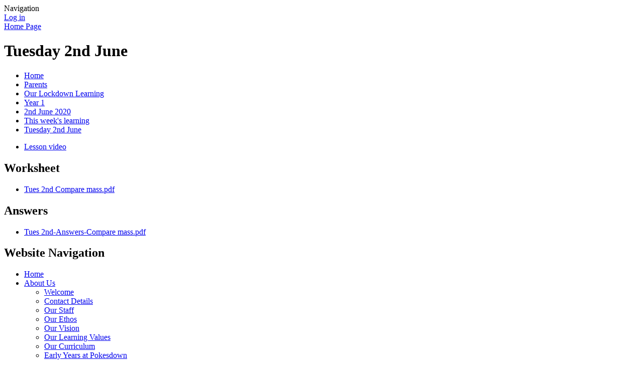

--- FILE ---
content_type: text/html; charset=utf-8
request_url: https://www.pokesdowncommunity.co.uk/tuesday-2nd-june/
body_size: 96150
content:



<!DOCTYPE html>

            <!--[if IE 6]><html class="lt-ie10 lt-ie9 lt-ie8 lt-ie7 ie6 ie responsive" lang="en"><![endif]-->
            <!--[if IE 7]><html class="lt-ie10 lt-ie9 lt-ie8 ie7 ie responsive" lang="en"><![endif]-->
            <!--[if IE 8]><html class="lt-ie10 lt-ie9 ie8 ie responsive" lang="en"><![endif]-->
            <!--[if IE 9]><html class="lt-ie10 ie9 ie responsive" lang="en"><![endif]-->
            <!--[if gt IE 9]><!--><html class="responsive" lang="en"><!--<![endif]-->
            
    <head>
        <meta charset="utf-8">
        <meta http-equiv="X-UA-Compatible" content="IE=edge,chrome=1">
        <meta name="viewport" content="width=device-width, initial-scale=1, user-scalable=no, minimal-ui">
        <meta name="keywords" content="Pokesdown Community Primary School">
        <meta name="description" content="Pokesdown Community Primary School">

        <title>Tuesday 2nd June | Pokesdown Community Primary School</title>

        




  <link rel="stylesheet" href="https://primarysite-prod-sorted.s3.amazonaws.com/static/7.0.4/gen/presenter_prologue_css.7b7812f9.css" type="text/css">




<style type="text/css">
  .ps_primarysite-editor_panel-site-coloured-content {
    background-color: #EFF8FD!important;
  }
</style>


  <link rel="stylesheet" href="https://primarysite-prod-sorted.s3.amazonaws.com/static/7.0.4/gen/all-site-icon-choices.034951b5.css" type="text/css">



        
        <link rel="shortcut icon" href="https://primarysite-prod.s3.amazonaws.com/theme/PokesdownCommunity/favicon.ico">
        <link rel="apple-touch-icon" href="https://primarysite-prod.s3.amazonaws.com/theme/PokesdownCommunity/apple-touch-icon-precomposed.png">
        <link rel="apple-touch-icon-precomposed" href="https://primarysite-prod.s3.amazonaws.com/theme/PokesdownCommunity/apple-touch-icon-precomposed.png">
        
        <meta name="application-name" content="Pokesdown Community Primary School">
        <meta name="msapplication-TileColor" content="#981e1c">
        <meta name="msapplication-TileImage" content="https://primarysite-prod.s3.amazonaws.com/theme/PokesdownCommunity/metro-icon.png">

        
        
        <link rel="stylesheet" type="text/css" href="https://primarysite-prod.s3.amazonaws.com/theme/PokesdownCommunity/style-global.css">
        <link rel="stylesheet" type="text/css" media="(min-width: 981px)" href="https://primarysite-prod.s3.amazonaws.com/theme/PokesdownCommunity/style.css">
        <link rel="stylesheet" type="text/css" media="(max-width: 980px)" href="https://primarysite-prod.s3.amazonaws.com/theme/PokesdownCommunity/style-responsive.css">

        

        

<script>
  // This is the first instance of `window.psProps`, so if these values are removed, make sure
  // `window.psProps = {};` is still there because it's used in other places.
  window.psProps = {
    lazyLoadFallbackScript: 'https://primarysite-prod-sorted.s3.amazonaws.com/static/7.0.4/gen/lazy_load.1bfa9561.js',
    picturefillScript: 'https://primarysite-prod-sorted.s3.amazonaws.com/static/7.0.4/gen/picturefill.a26ebc92.js'
  };
</script>


  <script type="text/javascript" src="https://primarysite-prod-sorted.s3.amazonaws.com/static/7.0.4/gen/presenter_prologue_js.cfb79a3d.js"></script>


<script type="text/javascript">
  function ie() {
    for (var v = 3, el = document.createElement('b'), all = el.all || [];
      el.innerHTML = '<!--[if gt IE ' + (++v) + ']><i><![endif]-->', all[0]; );
    return v > 4 ? v : document.documentMode;
  }

  $(function() {
    switch (ie()) {
      case 10:
        ps.el.html.addClass('ie10');
      case 9:
      case 8:
        ps.el.body.prepend(
          '<div class="unsupported-browser">' +
            '<span class="warning-logo">&#xe00a; </span>' +
            'This website may not display correctly as you are using an old version of ' +
            'Internet Explorer. <a href="/primarysite/unsupported-browser/">More info</a>' +
          '</div>');
        break;
    }
  });
</script>

<script type="text/javascript">
  $(function() {
    ps.el.body
      .data('social_media_url', 'https://social.secure-primarysite.net/site/pokesdowncommunity/')
      .data('social_media_api', 'https://social.secure-primarysite.net/api/site-connected/pokesdowncommunity/')
      .data('STATIC_URL', 'https://primarysite-prod-sorted.s3.amazonaws.com/static/7.0.4/')
      .data('site_width', 686)
      .data('news_width', 498)
      .data('csrf_token', '4cObsiOgUE0Y886WzMjdtVAhh0qMa2cZSG9m1nLxD1Iv4GzLiij5UwY0k1CmqcQ7')
      .data('disable_right_click', 'True')
      .data('normalize_css', 'https://primarysite-prod-sorted.s3.amazonaws.com/static/7.0.4/gen/normalize_css.7bf5a737.css')
      .data('ck_editor_counterbalances', 'https://primarysite-prod-sorted.s3.amazonaws.com/static/7.0.4/gen/ck_editor_counterbalances.2519b40e.css')
      .data('basic_site', false)
      // Seasonal Effects
      .data('include_seasonal_effects', '')
      .data('show_seasonal_effects_on_page', '')
      .data('seasonal_effect', '3')
      .data('can_enable_seasonal_effects', 'False')
      .data('seasonal_effect_active', 'False')
      .data('disablePicturesBlock', false)
      .data('hasNewCookiePopup', true);

    if (document.documentElement.dataset.userId) {
      window.updateCsrf();
    }
  });
</script>


<script>

function recaptchaCallback() {
    grecaptcha.ready(function() {
        var grecaptcha_execute = function(){
    grecaptcha.execute('6LcHwgAiAAAAAJ6ncdKlMyB1uNoe_CBvkfgBiJz1', {action: 'homepage'}).then(function(token) {
        document.querySelectorAll('input.django-recaptcha-hidden-field').forEach(function (value) {
            value.value = token;
        });
        return token;
    })
};
grecaptcha_execute()
setInterval(grecaptcha_execute, 120000);


    });
  };
</script>






    </head>

    <body>

        

        <div class="responsive-bar visible-small">
            <span class="navbar-toggle website-navbar-toggle visible-small" data-nav="website"></span>
            <span class="navigation-bar-title">Navigation</span>
        </div>

        <div class="container">
            <div class="inner-container">

                <span class="login-link small visible-large">
  <a href="https://pokesdowncommunity.secure-primarysite.net/accounts/login/primarysite/?next=/tuesday-2nd-june/" rel="nofollow">Log in</a>

</span>

                <header class="main-header">
                    
                    <a href="/" class="home-link" title="Home Page">Home Page</a>

                    
                </header>

                <div class="content-container">
                    <h1 class="page-title">Tuesday 2nd June</h1>

                    <ul class="breadcrumbs small">
                        <li><a href="/">Home</a></li>

<li><a href="/topic/parents">Parents</a></li>

<li><a href="/our-lockdown-learning/">Our Lockdown Learning</a></li>

<li><a href="/year-1-3/">Year 1</a></li>

<li><a href="/2nd-june-2020-1/">2nd June 2020</a></li>

<li><a href="/this-weeks-learning-22/">This week&#x27;s learning</a></li>

<li><a href="/tuesday-2nd-june/">Tuesday 2nd June</a></li>


                    </ul>

                    <div class="one-col-layout">
<div class="column-one">
<div class="ps_content_type_external_link">

<ul class="inline-icon-compact ps_element-icon-small-stacked">
    <li>
        <span class="icon-image external-link"></span>
        <a href="https://vimeo.com/420580980" target="_blank">Lesson video</a>
    </li>
</ul>
</div>
<div class="ps_content_type_documents">
<div class="ps_rendered-documents">
  <h2>Worksheet</h2>

  <ul class="inline-icon-compact ps_element-icon-small-stacked">
    
      <li>
        <span class="icon-image pdf document-icon"></span>

        
          <a href="https://primarysite-prod-sorted.s3.amazonaws.com/pokesdowncommunity/UploadedDocument/33214bfc22f14734b2f6abfe9739cc85/tues-2nd-compare-mass.pdf">
        
          Tues 2nd Compare mass.pdf
        </a>
      </li>
    
  </ul>
</div>
</div>
<div class="ps_content_type_documents">
<div class="ps_rendered-documents">
  <h2>Answers</h2>

  <ul class="inline-icon-compact ps_element-icon-small-stacked">
    
      <li>
        <span class="icon-image pdf document-icon"></span>

        
          <a href="https://primarysite-prod-sorted.s3.amazonaws.com/pokesdowncommunity/UploadedDocument/00f771b35a9e47f5aad687e0e4216512/tues-2nd-answers-compare-mass.pdf">
        
          Tues 2nd-Answers-Compare  mass.pdf
        </a>
      </li>
    
  </ul>
</div>
</div>
</div>
</div>

                </div>

                <nav class="main-nav mobile-nav small">
                    <span class="close-mobile-nav" data-nav="website"></span>
                    <h2 class="ps_mobile-header">Website Navigation</h2>

                    <ul>
                        <li class="ps_topic_link home-btn"><a href="/">Home</a></li>
                        <li class="ps_nav-top-level ps_submenu ps_topic_link ps_topic_slug_about-us"><a href="/topic/about-us" >About Us</a><ul><li class="  ps_page_link ps_page_slug_welcome"><a href="/welcome/" >Welcome</a></li>
<li class="  ps_page_link ps_page_slug_contact-details"><a href="/contact-details/" >Contact Details</a></li>
<li class="  ps_page_link ps_page_slug_our-staff"><a href="/our-staff/" >Our Staff</a></li>
<li class="  ps_page_link ps_page_slug_our-ethos"><a href="/our-ethos/" >Our Ethos</a></li>
<li class="  ps_page_link ps_page_slug_our-vision"><a href="/our-vision/" >Our Vision</a></li>
<li class="  ps_page_link ps_page_slug_our-learning-values"><a href="/our-learning-values/" >Our Learning Values</a></li>
<li class="  ps_page_link ps_page_slug_our-curriculum"><a href="/our-curriculum/" >Our Curriculum</a></li>
<li class="  ps_page_link ps_page_slug_early-years-at-pokesdown"><a href="/early-years-at-pokesdown/" >Early Years at Pokesdown</a></li>
<li class="  ps_page_link ps_page_slug_reading-at-pokesdown"><a href="/reading-at-pokesdown/" >Reading at Pokesdown</a></li>
<li class=" ps_submenu ps_page_link ps_page_slug_our-curriculum-by-subject"><a href="/our-curriculum-by-subject/" >Our Curriculum by Subject</a><ul><li class="  ps_page_link ps_page_slug_mathematics"><a href="/mathematics/" >Mathematics</a></li>
<li class="  ps_page_link ps_page_slug_english"><a href="/english/" >English</a></li>
<li class="  ps_page_link ps_page_slug_science-1"><a href="/science-1/" >Science</a></li>
<li class="  ps_page_link ps_page_slug_computing-1"><a href="/computing-1/" >Computing</a></li>
<li class="  ps_page_link ps_page_slug_history"><a href="/history/" >History</a></li>
<li class="  ps_page_link ps_page_slug_geography"><a href="/geography/" >Geography</a></li>
<li class="  ps_page_link ps_page_slug_religious-education"><a href="/religious-education/" >Religious Education</a></li>
<li class="  ps_page_link ps_page_slug_rhe"><a href="/rhe/" >RHE</a></li>
<li class="  ps_page_link ps_page_slug_british-values-2"><a href="/british-values-2/" >British Values</a></li>
<li class="  ps_page_link ps_page_slug_pe-1"><a href="/pe-1/" >PE</a></li>
<li class="  ps_page_link ps_page_slug_languages"><a href="/languages/" >Languages</a></li>
<li class="  ps_page_link ps_page_slug_design-and-technology"><a href="/design-and-technology/" >Design and Technology</a></li>
<li class="  ps_page_link ps_page_slug_art-1"><a href="/art-1/" >Art</a></li>
<li class="  ps_page_link ps_page_slug_music-1"><a href="/music-1/" >Music</a></li>
<li class="  ps_page_link ps_page_slug_forest-school"><a href="/forest-school/" >Forest School</a></li></ul></li>
<li class=" ps_submenu ps_page_link ps_page_slug_our-curriculum-by-year-group"><a href="/our-curriculum-by-year-group/" >Our Curriculum by Year Group</a><ul><li class="  ps_page_link ps_page_slug_reception-6"><a href="/reception-6/" >Reception</a></li>
<li class="  ps_page_link ps_page_slug_year-1-6"><a href="/year-1-6/" >Year 1</a></li>
<li class="  ps_page_link ps_page_slug_year-2-6"><a href="/year-2-6/" >Year 2</a></li>
<li class="  ps_page_link ps_page_slug_year-3-7"><a href="/year-3-7/" >Year 3</a></li>
<li class="  ps_page_link ps_page_slug_year-4-6"><a href="/year-4-6/" >Year 4</a></li>
<li class="  ps_page_link ps_page_slug_year-5-6"><a href="/year-5-6/" >Year 5</a></li>
<li class="  ps_page_link ps_page_slug_year-6-6"><a href="/year-6-6/" >Year 6</a></li></ul></li>
<li class="  ps_page_link ps_page_slug_what-do-people-say-about-our-school"><a href="/what-do-people-say-about-our-school/" >What do people say about our school</a></li></ul></li>
                        <li class="ps_nav-top-level ps_submenu ps_topic_link ps_topic_slug_key-information"><a href="/topic/key-information" >Key Information</a><ul><li class="  ps_page_link ps_page_slug_remote-education-information"><a href="/remote-education-information/" >Remote Education Information</a></li>
<li class="  ps_page_link ps_page_slug_accessibility-and-equality"><a href="/accessibility-and-equality/" >Accessibility and Equality</a></li>
<li class="  ps_page_link ps_page_slug_admissions"><a href="/admissions/" >Admissions</a></li>
<li class="  ps_page_link ps_page_slug_policies-1"><a href="/policies-1/" >Policies</a></li>
<li class="  ps_page_link ps_page_slug_pupil-premium-1"><a href="/pupil-premium-1/" >Pupil Premium</a></li>
<li class="  ps_page_link ps_page_slug_safeguarding-internet-safety"><a href="/safeguarding-internet-safety/" >Safeguarding &amp; Internet Safety</a></li>
<li class="  ps_page_link ps_page_slug_school-opening-hours"><a href="/school-opening-hours/" >School Opening Hours</a></li>
<li class="  ps_page_link ps_page_slug_school-uniform"><a href="/school-uniform/" >School Uniform</a></li>
<li class="  ps_page_link ps_page_slug_send-information"><a href="/send-information/" >SEND Information</a></li>
<li class="  ps_page_link ps_page_slug_sports-premium"><a href="/sports-premium/" >Sports Premium</a></li>
<li class="  ps_page_link ps_page_slug_assessment-and-ofsted-report"><a href="/assessment-and-ofsted-report/" >Assessment and Ofsted Report</a></li>
<li class="  ps_page_link ps_page_slug_privacy-notice-how-we-use-pupil-information"><a href="/privacy-notice-how-we-use-pupil-information/" >Privacy Notice (How We Use Pupil Information)</a></li>
<li class="  ps_page_link ps_page_slug_financial-statement"><a href="/financial-statement/" >Financial Statement</a></li></ul></li>
                        <li class="ps_nav-top-level ps_submenu ps_topic_link ps_topic_slug_news-and-events"><a href="/topic/news-and-events" >News and Events</a><ul><li class="  ps_page_link ps_page_slug_newsletters"><a href="/newsletters/" >Newsletters</a></li>
<li class="  ps_page_link ps_page_slug_archived-newsletters"><a href="/stream/newsletters/full/1/-//" >Archived Newsletters</a></li></ul></li>
                        <li class="ps_nav-top-level ps_submenu ps_topic_link ps_topic_slug_parents"><a href="/topic/parents" >Parents</a><ul><li class="  ps_page_link ps_page_slug_forest-schools"><a href="/forest-schools/" >Forest Schools</a></li>
<li class="  ps_page_link ps_page_slug_lunches-at-pokesdown"><a href="/lunches-at-pokesdown/" >Lunches at Pokesdown</a></li>
<li class="  ps_page_link ps_page_slug_clubs-at-pokesdown"><a href="/clubs-at-pokesdown/" >Clubs at Pokesdown</a></li>
<li class="  ps_page_link ps_page_slug_getting-to-and-from-school"><a href="/getting-to-and-from-school/" >Getting to and From School</a></li>
<li class=" ps_submenu ps_page_link ps_page_slug_learning-home"><a href="/learning-home/" >Learning @ Home</a><ul><li class=" ps_submenu ps_page_link ps_page_slug_reception-4"><a href="/reception-4/" >Reception</a><ul><li class="  ps_page_link ps_page_slug_weekly-plan"><a href="/weekly-plan/" >Weekly plan</a></li>
<li class=" ps_submenu ps_page_link ps_page_slug_resources-22617"><a href="/resources-22617/" >Resources</a><ul><li class="  ps_page_link ps_page_slug_monday-2021"><a href="/monday-2021/" >Monday</a></li>
<li class="  ps_page_link ps_page_slug_tuesday-2021"><a href="/tuesday-2021/" >Tuesday</a></li>
<li class="  ps_page_link ps_page_slug_wednesday-2021"><a href="/wednesday-2021/" >Wednesday</a></li>
<li class="  ps_page_link ps_page_slug_thursday-2021"><a href="/thursday-2021/" >Thursday</a></li>
<li class="  ps_page_link ps_page_slug_friday-2021"><a href="/friday-2021/" >Friday</a></li></ul></li>
<li class="  ps_page_link ps_page_slug_helpful-links"><a href="/helpful-links/" >Helpful Links</a></li></ul></li>
<li class=" ps_submenu ps_page_link ps_page_slug_year-1-4"><a href="/year-1-4/" >Year 1</a><ul><li class="  ps_page_link ps_page_slug_weekly-learning-plan-1"><a href="/weekly-learning-plan-1/" >Working from home learning</a></li>
<li class="  ps_page_link ps_page_slug_helpful-links-1"><a href="/helpful-links-1/" >Helpful Links</a></li>
<li class="  ps_page_link ps_page_slug_keeping-dry-outcome"><a href="/keeping-dry-outcome/" >Our Christmas Poems</a></li></ul></li>
<li class=" ps_submenu ps_page_link ps_page_slug_year-2-4"><a href="/year-2-4/" >Year 2</a><ul><li class="  ps_page_link ps_page_slug_plan"><a href="/plan/" >Plan</a></li>
<li class="  ps_page_link ps_page_slug_monday-2028"><a href="/monday-2028/" >Monday</a></li>
<li class="  ps_page_link ps_page_slug_tuesday-2028"><a href="/tuesday-2028/" >Tuesday</a></li>
<li class="  ps_page_link ps_page_slug_wednesday-2028"><a href="/wednesday-2028/" >Wednesday</a></li>
<li class="  ps_page_link ps_page_slug_thursday-2028"><a href="/thursday-2028/" >Thursday</a></li>
<li class="  ps_page_link ps_page_slug_friday-2028"><a href="/friday-2028/" >Friday</a></li></ul></li>
<li class=" ps_submenu ps_page_link ps_page_slug_year-3-4"><a href="/year-3-4/" >Year 3</a><ul><li class="  ps_page_link ps_page_slug_weekly-learning-plan-3"><a href="/weekly-learning-plan-3/" >Weekly learning plan</a></li>
<li class=" ps_submenu ps_page_link ps_page_slug_resources-22621"><a href="/resources-22621/" >Resources</a><ul><li class="  ps_page_link ps_page_slug_tuesday-2024"><a href="/tuesday-2024/" >Monday</a></li>
<li class="  ps_page_link ps_page_slug_monday-2024"><a href="/monday-2024/" >Tuesday</a></li>
<li class="  ps_page_link ps_page_slug_wednesday-2024"><a href="/wednesday-2024/" >Wednesday</a></li>
<li class="  ps_page_link ps_page_slug_thursday-2024"><a href="/thursday-2024/" >Thursday</a></li>
<li class="  ps_page_link ps_page_slug_friday-2024"><a href="/friday-2024/" >Friday</a></li></ul></li>
<li class="  ps_page_link ps_page_slug_helpful-links-3"><a href="/helpful-links-3/" >Helpful Links</a></li></ul></li>
<li class=" ps_submenu ps_page_link ps_page_slug_year-4-4"><a href="/year-4-4/" >Year 4</a><ul><li class="  ps_page_link ps_page_slug_weekly-learning-plan-4"><a href="/weekly-learning-plan-4/" >Weekly learning plan</a></li>
<li class=" ps_submenu ps_page_link ps_page_slug_resources-22622"><a href="/resources-22622/" >Resources</a><ul><li class="  ps_page_link ps_page_slug_monday-2025"><a href="/monday-2025/" >Monday</a></li>
<li class="  ps_page_link ps_page_slug_tuesday-2025"><a href="/tuesday-2025/" >Tuesday</a></li>
<li class="  ps_page_link ps_page_slug_wednesday-2025"><a href="/wednesday-2025/" >Wednesday</a></li>
<li class="  ps_page_link ps_page_slug_thursday-2025"><a href="/thursday-2025/" >Thursday</a></li>
<li class="  ps_page_link ps_page_slug_friday-2025"><a href="/friday-2025/" >Friday</a></li></ul></li>
<li class="  ps_page_link ps_page_slug_helpful-links-4"><a href="/helpful-links-4/" >Helpful Links</a></li>
<li class=" ps_submenu ps_page_link ps_page_slug_online-work"><a href="/online-work/" >Online Work</a><ul><li class="  ps_page_link ps_page_slug_roman-revolutionaries"><a href="/roman-revolutionaries/" >Roman Revolutionaries</a></li></ul></li></ul></li>
<li class=" ps_submenu ps_page_link ps_page_slug_year-5-4"><a href="/year-5-4/" >Year 5</a><ul><li class="  ps_page_link ps_page_slug_weekly-learning-plan-5"><a href="/weekly-learning-plan-5/" >Weekly learning plan</a></li>
<li class=" ps_submenu ps_page_link ps_page_slug_resources-22623"><a href="/resources-22623/" >Resources</a><ul><li class="  ps_page_link ps_page_slug_monday-2026"><a href="/monday-2026/" >Monday</a></li>
<li class="  ps_page_link ps_page_slug_tuesday-2026"><a href="/tuesday-2026/" >Tuesday</a></li>
<li class="  ps_page_link ps_page_slug_wednesday-2026"><a href="/wednesday-2026/" >Wednesday</a></li>
<li class="  ps_page_link ps_page_slug_thursday-2026"><a href="/thursday-2026/" >Thursday</a></li>
<li class="  ps_page_link ps_page_slug_friday-2026"><a href="/friday-2026/" >Friday</a></li></ul></li>
<li class="  ps_page_link ps_page_slug_helpful-links-5"><a href="/helpful-links-5/" >Helpful Links</a></li></ul></li>
<li class=" ps_submenu ps_page_link ps_page_slug_year-6-4"><a href="/year-6-4/" >Year 6</a><ul><li class="  ps_page_link ps_page_slug_weekly-learning-plan"><a href="/weekly-learning-plan/" >Weekly learning plan</a></li>
<li class=" ps_submenu ps_page_link ps_page_slug_resources-22618"><a href="/resources-22618/" >Resources</a><ul><li class="  ps_page_link ps_page_slug_monday-2022"><a href="/monday-2022/" >Monday</a></li>
<li class="  ps_page_link ps_page_slug_tuesday-2022"><a href="/tuesday-2022/" >Tuesday</a></li>
<li class="  ps_page_link ps_page_slug_wednesday-2022"><a href="/wednesday-2022/" >Wednesday</a></li>
<li class="  ps_page_link ps_page_slug_thursday-2022"><a href="/thursday-2022/" >Thursday</a></li>
<li class="  ps_page_link ps_page_slug_friday-2022"><a href="/friday-2022/" >Friday</a></li></ul></li>
<li class="  ps_page_link ps_page_slug_helpful-links-6"><a href="/helpful-links-6/" >Helpful Links</a></li></ul></li></ul></li>
<li class="  ps_page_link ps_page_slug_coming-to-pokesdown"><a href="/coming-to-pokesdown/" >Coming to Pokesdown</a></li>
<li class="  ps_page_link ps_page_slug_keeping-in-touch-during-covid"><a href="/keeping-in-touch-during-covid/" >Keeping in touch during Covid</a></li>
<li class=" ps_submenu ps_page_link ps_page_slug_our-lockdown-learning"><a href="/our-lockdown-learning/" >Our Lockdown Learning</a><ul><li class=" ps_submenu ps_page_link ps_page_slug_pokesdown-virtual-sports-day"><a href="/pokesdown-virtual-sports-day/" >POKESDOWN VIRTUAL SPORTS DAY!</a><ul><li class="  ps_page_link ps_page_slug_virtual-sports-week-resources"><a href="/virtual-sports-week-resources/" >Virtual Sports Day Resources</a></li>
<li class="  ps_page_link ps_page_slug_pokesdowns-sporting-stars-childrens-photos-and-vid"><a href="/pokesdowns-sporting-stars-childrens-photos-and-vid/" >Pokesdown&#x27;s Sporting Stars! - Children&#x27;s photos and videos</a></li></ul></li>
<li class="  ps_page_link ps_page_slug_family-learning-for-lockdown"><a href="/family-learning-for-lockdown/" >Family Learning for Lockdown</a></li>
<li class="  ps_page_link ps_page_slug_video-messages-from-teachers"><a href="/video-messages-from-teachers/" >Video messages from teachers</a></li>
<li class=" ps_submenu ps_page_link ps_page_slug_reception-3"><a href="/reception-3/" >Reception</a><ul><li class=" ps_submenu ps_page_link ps_page_slug_home-learning-1"><a href="/home-learning-1/" >Learning @ home</a><ul><li class="  ps_page_link ps_page_slug_28-april-2020"><a href="/28-april-2020/" >21st April 2020</a></li>
<li class=" ps_submenu ps_page_link ps_page_slug_5-may-2020"><a href="/5-may-2020/" >5th May 2020</a><ul><li class="  ps_page_link ps_page_slug_this-weeks-learning-3"><a href="/this-weeks-learning-3/" >This week&#x27;s learning</a></li>
<li class="  ps_page_link ps_page_slug_what-weve-been-up-to-this-week-4"><a href="/what-weve-been-up-to-this-week-4/" >What we&#x27;ve been up to this week</a></li></ul></li>
<li class=" ps_submenu ps_page_link ps_page_slug_12-may-2020"><a href="/12-may-2020/" >12th May 2020</a><ul><li class="  ps_page_link ps_page_slug_this-weeks-learning-7"><a href="/this-weeks-learning-7/" >This week&#x27;s learning</a></li>
<li class="  ps_page_link ps_page_slug_what-weve-been-up-to-this-week-8"><a href="/what-weve-been-up-to-this-week-8/" >What we&#x27;ve been up to this week</a></li></ul></li>
<li class=" ps_submenu ps_page_link ps_page_slug_19-may-2020"><a href="/19-may-2020/" >19th May 2020</a><ul><li class="  ps_page_link ps_page_slug_this-weeks-learning-14"><a href="/this-weeks-learning-14/" >This week&#x27;s learning</a></li>
<li class="  ps_page_link ps_page_slug_what-weve-been-up-to-this-week-15"><a href="/what-weve-been-up-to-this-week-15/" >What we&#x27;ve been up to this week</a></li></ul></li>
<li class="  ps_page_link ps_page_slug_1st-june-2020"><a href="/1st-june-2020/" >1st June 2020</a></li>
<li class=" ps_submenu ps_page_link ps_page_slug_2nd-june-2020"><a href="/2nd-june-2020/" >2nd June 2020</a><ul><li class="  ps_page_link ps_page_slug_this-weeks-learning-21"><a href="/this-weeks-learning-21/" >This week&#x27;s learning</a></li>
<li class="  ps_page_link ps_page_slug_what-weve-been-up-to-this-week-22"><a href="/what-weve-been-up-to-this-week-22/" >What we&#x27;ve been up to this week</a></li></ul></li>
<li class=" ps_submenu ps_page_link ps_page_slug_9th-june-2020"><a href="/9th-june-2020/" >9th June 2020</a><ul><li class="  ps_page_link ps_page_slug_this-weeks-learning-28"><a href="/this-weeks-learning-28/" >This week&#x27;s learning</a></li>
<li class="  ps_page_link ps_page_slug_what-weve-been-up-to-this-week-29"><a href="/what-weve-been-up-to-this-week-29/" >What we&#x27;ve been up to this week</a></li></ul></li>
<li class=" ps_submenu ps_page_link ps_page_slug_16th-june-2020"><a href="/16th-june-2020/" >16th June 2020</a><ul><li class="  ps_page_link ps_page_slug_this-weeks-learning-34"><a href="/this-weeks-learning-34/" >This week&#x27;s learning</a></li>
<li class="  ps_page_link ps_page_slug_what-weve-been-up-to-this-week-36"><a href="/what-weve-been-up-to-this-week-36/" >What we&#x27;ve been up to this week</a></li></ul></li>
<li class=" ps_submenu ps_page_link ps_page_slug_23rd-june-2020"><a href="/23rd-june-2020/" >23rd June 2020</a><ul><li class=" ps_submenu ps_page_link ps_page_slug_this-weeks-learning-41"><a href="/this-weeks-learning-41/" >This week&#x27;s learning</a><ul><li class="  ps_page_link ps_page_slug_pokesdown-virtual-sports-day-resources"><a href="/pokesdown-virtual-sports-day-resources/" >Pokesdown Virtual Sports Day! - Resources</a></li></ul></li>
<li class="  ps_page_link ps_page_slug_what-weve-been-up-to-this-week-43"><a href="/what-weve-been-up-to-this-week-43/" >What we&#x27;ve been up to this week</a></li></ul></li>
<li class=" ps_submenu ps_page_link ps_page_slug_30th-june-2020"><a href="/30th-june-2020/" >30th June 2020</a><ul><li class="  ps_page_link ps_page_slug_this-weeks-learning-48"><a href="/this-weeks-learning-48/" >This week&#x27;s learning</a></li>
<li class="  ps_page_link ps_page_slug_what-weve-been-up-to-this-week-50"><a href="/what-weve-been-up-to-this-week-50/" >What we&#x27;ve been up to this week</a></li></ul></li>
<li class=" ps_submenu ps_page_link ps_page_slug_7th-july-2020"><a href="/7th-july-2020/" >7th July 2020</a><ul><li class="  ps_page_link ps_page_slug_this-weeks-learning-55"><a href="/this-weeks-learning-55/" >This week&#x27;s learning</a></li>
<li class="  ps_page_link ps_page_slug_what-weve-been-up-to-this-week-57"><a href="/what-weve-been-up-to-this-week-57/" >What we&#x27;ve been up to this week</a></li></ul></li>
<li class=" ps_submenu ps_page_link ps_page_slug_14th-july-2020"><a href="/14th-july-2020/" >14th July 2020</a><ul><li class="  ps_page_link ps_page_slug_this-weeks-learning-62"><a href="/this-weeks-learning-62/" >This week&#x27;s learning</a></li>
<li class="  ps_page_link ps_page_slug_what-weve-been-up-to-this-week-64"><a href="/what-weve-been-up-to-this-week-64/" >What we&#x27;ve been up to this week</a></li></ul></li></ul></li>
<li class="  ps_page_link ps_page_slug_return-to-school-information"><a href="/return-to-school-information/" >Return to school information</a></li></ul></li>
<li class=" ps_submenu ps_page_link ps_page_slug_year-1-3"><a href="/year-1-3/" >Year 1</a><ul><li class="  ps_page_link ps_page_slug_home-learning-2"><a href="/home-learning-2/" >Learning @ home</a></li>
<li class="  ps_page_link ps_page_slug_21-april-2020"><a href="/21-april-2020/" >21 April 2020</a></li>
<li class=" ps_submenu ps_page_link ps_page_slug_5th-may-2020-1"><a href="/5th-may-2020-1/" >5th May 2020</a><ul><li class="  ps_page_link ps_page_slug_this-weeks-learning-2"><a href="/this-weeks-learning-2/" >This week&#x27;s learning</a></li>
<li class="  ps_page_link ps_page_slug_what-weve-been-up-to-this-week-2"><a href="/what-weve-been-up-to-this-week-2/" >What we&#x27;ve been up to this week</a></li></ul></li>
<li class=" ps_submenu ps_page_link ps_page_slug_12th-may-2020-1"><a href="/12th-may-2020-1/" >12th May 2020</a><ul><li class="  ps_page_link ps_page_slug_this-weeks-learning-8"><a href="/this-weeks-learning-8/" >This week&#x27;s learning</a></li>
<li class="  ps_page_link ps_page_slug_what-weve-been-up-to-this-week-9"><a href="/what-weve-been-up-to-this-week-9/" >What we&#x27;ve been up to this week</a></li></ul></li>
<li class=" ps_submenu ps_page_link ps_page_slug_19th-may-2020"><a href="/19th-may-2020/" >19th May 2020</a><ul><li class=" ps_submenu ps_page_link ps_page_slug_this-weeks-learning-15"><a href="/this-weeks-learning-15/" >This week&#x27;s learning</a><ul><li class="  ps_page_link ps_page_slug_tuesday-19th-may"><a href="/tuesday-19th-may/" >Tuesday 19th May</a></li>
<li class="  ps_page_link ps_page_slug_wednesday-20th-may"><a href="/wednesday-20th-may/" >Wednesday 20th May</a></li>
<li class="  ps_page_link ps_page_slug_thursday-21st-may"><a href="/thursday-21st-may/" >Thursday 21st May</a></li>
<li class="  ps_page_link ps_page_slug_friday-22nd-may"><a href="/friday-22nd-may/" >Friday 22nd May</a></li></ul></li>
<li class="  ps_page_link ps_page_slug_what-weve-been-up-to-this-week-16"><a href="/what-weve-been-up-to-this-week-16/" >What we&#x27;ve been up to this week</a></li></ul></li>
<li class="  ps_page_link ps_page_slug_1st-june-2020-1"><a href="/1st-june-2020-1/" >1st June 2020 (Monday only)</a></li>
<li class=" ps_submenu ps_page_link ps_page_slug_2nd-june-2020-1"><a href="/2nd-june-2020-1/" >2nd June 2020</a><ul><li class=" ps_submenu ps_page_link ps_page_slug_this-weeks-learning-22"><a href="/this-weeks-learning-22/" >This week&#x27;s learning</a><ul><li class="  ps_page_link ps_page_slug_tuesday-2nd-june"><a href="/tuesday-2nd-june/" >Tuesday 2nd June</a></li>
<li class="  ps_page_link ps_page_slug_wednesday-3rd-june"><a href="/wednesday-3rd-june/" >Wednesday 3rd June</a></li>
<li class="  ps_page_link ps_page_slug_thursday-4th-june"><a href="/thursday-4th-june/" >Thursday 4th June</a></li>
<li class="  ps_page_link ps_page_slug_friday-5th-june"><a href="/friday-5th-june/" >Friday 5th June</a></li>
<li class="  ps_page_link ps_page_slug_monday-8th-june"><a href="/monday-8th-june/" >Monday 8th June</a></li></ul></li>
<li class="  ps_page_link ps_page_slug_what-weve-been-up-to-this-week-23"><a href="/what-weve-been-up-to-this-week-23/" >What we&#x27;ve been up to this week</a></li></ul></li>
<li class=" ps_submenu ps_page_link ps_page_slug_9th-june-2020-1"><a href="/9th-june-2020-1/" >9th June 2020</a><ul><li class=" ps_submenu ps_page_link ps_page_slug_this-weeks-learning-29"><a href="/this-weeks-learning-29/" >This week&#x27;s learning</a><ul><li class="  ps_page_link ps_page_slug_tuesday-9th-june"><a href="/tuesday-9th-june/" >Tuesday 9th June</a></li>
<li class="  ps_page_link ps_page_slug_wednesday-10th-june"><a href="/wednesday-10th-june/" >Wednesday 10th June</a></li>
<li class="  ps_page_link ps_page_slug_thursday-11th-june"><a href="/thursday-11th-june/" >Thursday 11th June</a></li>
<li class="  ps_page_link ps_page_slug_friday-12th-june"><a href="/friday-12th-june/" >Friday 12th June</a></li>
<li class="  ps_page_link ps_page_slug_monday-15th-june"><a href="/monday-15th-june/" >Monday 15th June</a></li></ul></li>
<li class="  ps_page_link ps_page_slug_what-weve-been-up-to-this-week-30"><a href="/what-weve-been-up-to-this-week-30/" >What we&#x27;ve been up to this week</a></li></ul></li>
<li class=" ps_submenu ps_page_link ps_page_slug_16th-june-2020-1"><a href="/16th-june-2020-1/" >16th June 2020</a><ul><li class=" ps_submenu ps_page_link ps_page_slug_this-weeks-learning-35"><a href="/this-weeks-learning-35/" >This week&#x27;s learning</a><ul><li class="  ps_page_link ps_page_slug_tuesday-16th-june"><a href="/tuesday-16th-june/" >Tuesday 16th June</a></li>
<li class="  ps_page_link ps_page_slug_wednesday-17th-june"><a href="/wednesday-17th-june/" >Wednesday 17th June</a></li>
<li class="  ps_page_link ps_page_slug_thursday-18th-june"><a href="/thursday-18th-june/" >Thursday 18th June</a></li>
<li class="  ps_page_link ps_page_slug_friday-19th-june"><a href="/friday-19th-june/" >Friday 19th June</a></li>
<li class="  ps_page_link ps_page_slug_monday-22nd-june"><a href="/monday-22nd-june/" >Monday 22nd June</a></li></ul></li>
<li class="  ps_page_link ps_page_slug_what-weve-been-up-to-this-week-37"><a href="/what-weve-been-up-to-this-week-37/" >What we&#x27;ve been up to this week</a></li></ul></li>
<li class=" ps_submenu ps_page_link ps_page_slug_23rd-june-2020-1"><a href="/23rd-june-2020-1/" >23rd June 2020</a><ul><li class=" ps_submenu ps_page_link ps_page_slug_this-weeks-learning-42"><a href="/this-weeks-learning-42/" >This week&#x27;s learning</a><ul><li class="  ps_page_link ps_page_slug_pokesdown-virtual-sports-day-week"><a href="/pokesdown-virtual-sports-day-week/" >Pokesdown &#x27;Virtual Sports Day&#x27; Week! - Resources</a></li>
<li class="  ps_page_link ps_page_slug_tuesday-23rd-june"><a href="/tuesday-23rd-june/" >Tuesday 23rd June</a></li>
<li class="  ps_page_link ps_page_slug_wednesday-24th-june"><a href="/wednesday-24th-june/" >Wednesday 24th June</a></li>
<li class="  ps_page_link ps_page_slug_thursday-25th-june"><a href="/thursday-25th-june/" >Thursday 25th June</a></li>
<li class="  ps_page_link ps_page_slug_friday-26th-june"><a href="/friday-26th-june/" >Friday 26th June</a></li>
<li class="  ps_page_link ps_page_slug_monday-29th-june"><a href="/monday-29th-june/" >Monday 29th June</a></li></ul></li>
<li class="  ps_page_link ps_page_slug_what-weve-been-up-to-this-week-44"><a href="/what-weve-been-up-to-this-week-44/" >What we&#x27;ve been up to this week</a></li></ul></li>
<li class=" ps_submenu ps_page_link ps_page_slug_30th-june-2020-1"><a href="/30th-june-2020-1/" >30th June 2020</a><ul><li class=" ps_submenu ps_page_link ps_page_slug_this-weeks-learning-49"><a href="/this-weeks-learning-49/" >This week&#x27;s learning</a><ul><li class="  ps_page_link ps_page_slug_tuesday-30th-june"><a href="/tuesday-30th-june/" >Tuesday 30th June</a></li>
<li class="  ps_page_link ps_page_slug_wednesday-1st-july"><a href="/wednesday-1st-july/" >Wednesday 1st July</a></li>
<li class="  ps_page_link ps_page_slug_thursday-2nd-july"><a href="/thursday-2nd-july/" >Thursday 2nd July</a></li>
<li class="  ps_page_link ps_page_slug_friday-3rd-july"><a href="/friday-3rd-july/" >Friday 3rd July</a></li>
<li class="  ps_page_link ps_page_slug_monday-6th-july"><a href="/monday-6th-july/" >Monday 6th July</a></li></ul></li>
<li class="  ps_page_link ps_page_slug_what-weve-been-up-to-this-week-51"><a href="/what-weve-been-up-to-this-week-51/" >What we&#x27;ve been up to this week</a></li></ul></li>
<li class=" ps_submenu ps_page_link ps_page_slug_7th-july-2020-1"><a href="/7th-july-2020-1/" >7th July 2020</a><ul><li class=" ps_submenu ps_page_link ps_page_slug_this-weeks-learning-56"><a href="/this-weeks-learning-56/" >This week&#x27;s learning</a><ul><li class="  ps_page_link ps_page_slug_tuesday-7th-july"><a href="/tuesday-7th-july/" >Tuesday 7th July</a></li>
<li class="  ps_page_link ps_page_slug_wednesday-8th-july"><a href="/wednesday-8th-july/" >Wednesday 8th July</a></li>
<li class="  ps_page_link ps_page_slug_thursday-9th-july"><a href="/thursday-9th-july/" >Thursday 9th July</a></li>
<li class="  ps_page_link ps_page_slug_friday-10th-july"><a href="/friday-10th-july/" >Friday 10th July</a></li>
<li class="  ps_page_link ps_page_slug_monday-13th-july"><a href="/monday-13th-july/" >Monday 13th July</a></li></ul></li>
<li class="  ps_page_link ps_page_slug_what-weve-been-up-to-this-week-58"><a href="/what-weve-been-up-to-this-week-58/" >What we&#x27;ve been up to this week</a></li></ul></li>
<li class=" ps_submenu ps_page_link ps_page_slug_14th-july-2020-1"><a href="/14th-july-2020-1/" >14th July 2020</a><ul><li class=" ps_submenu ps_page_link ps_page_slug_this-weeks-learning-63"><a href="/this-weeks-learning-63/" >This week&#x27;s learning</a><ul><li class="  ps_page_link ps_page_slug_tuesday-14th-july"><a href="/tuesday-14th-july/" >Tuesday 14th July</a></li>
<li class="  ps_page_link ps_page_slug_wednesday-15th-july"><a href="/wednesday-15th-july/" >Wednesday 15th July</a></li>
<li class="  ps_page_link ps_page_slug_thursday-16th-july"><a href="/thursday-16th-july/" >Thursday 16th July</a></li>
<li class="  ps_page_link ps_page_slug_friday-17th-july"><a href="/friday-17th-july/" >Friday 17th July</a></li></ul></li>
<li class="  ps_page_link ps_page_slug_what-weve-been-up-to-this-week-65"><a href="/what-weve-been-up-to-this-week-65/" >What we&#x27;ve been up to this week</a></li></ul></li></ul></li>
<li class=" ps_submenu ps_page_link ps_page_slug_year-2-3"><a href="/year-2-3/" >Year 2</a><ul><li class="  ps_page_link ps_page_slug_home-learning-3"><a href="/home-learning-3/" >Learning @ home</a></li>
<li class="  ps_page_link ps_page_slug_21st-april-2020"><a href="/21st-april-2020/" >21st April 2020</a></li>
<li class=" ps_submenu ps_page_link ps_page_slug_5th-may-2020-2"><a href="/5th-may-2020-2/" >5th May 2020</a><ul><li class="  ps_page_link ps_page_slug_this-weeks-learning-1"><a href="/this-weeks-learning-1/" >This week&#x27;s learning</a></li>
<li class="  ps_page_link ps_page_slug_what-weve-been-up-to-this-week-1"><a href="/what-weve-been-up-to-this-week-1/" >What we&#x27;ve been up to this week</a></li></ul></li>
<li class=" ps_submenu ps_page_link ps_page_slug_12th-may-2020-2"><a href="/12th-may-2020-2/" >12th May 2020</a><ul><li class=" ps_submenu ps_page_link ps_page_slug_this-weeks-learning-9"><a href="/this-weeks-learning-9/" >This week&#x27;s learning</a><ul><li class="  ps_page_link ps_page_slug_white-rose-maths-answers"><a href="/white-rose-maths-answers/" >White Rose Maths answers</a></li></ul></li>
<li class="  ps_page_link ps_page_slug_what-weve-been-up-to-this-week-10"><a href="/what-weve-been-up-to-this-week-10/" >What we&#x27;ve been up to this week</a></li></ul></li>
<li class=" ps_submenu ps_page_link ps_page_slug_19th-may-2020-1"><a href="/19th-may-2020-1/" >19th May 2020</a><ul><li class=" ps_submenu ps_page_link ps_page_slug_this-weeks-learning-16"><a href="/this-weeks-learning-16/" >This week&#x27;s learning</a><ul><li class="  ps_page_link ps_page_slug_tuesday-19th-may-1"><a href="/tuesday-19th-may-1/" >Tuesday 19th May</a></li>
<li class="  ps_page_link ps_page_slug_wednesday-20th-may-1"><a href="/wednesday-20th-may-1/" >Wednesday 20th May</a></li>
<li class="  ps_page_link ps_page_slug_thursday-21st-may-1"><a href="/thursday-21st-may-1/" >Thursday 21st May</a></li>
<li class="  ps_page_link ps_page_slug_friday-22nd-may-1"><a href="/friday-22nd-may-1/" >Friday 22nd May</a></li></ul></li>
<li class="  ps_page_link ps_page_slug_what-weve-been-up-to-this-week-17"><a href="/what-weve-been-up-to-this-week-17/" >What we&#x27;ve been up to this week</a></li></ul></li>
<li class="  ps_page_link ps_page_slug_1st-june-2020-2"><a href="/1st-june-2020-2/" >1st June 2020 (Monday only)</a></li>
<li class=" ps_submenu ps_page_link ps_page_slug_2nd-june-2020-2"><a href="/2nd-june-2020-2/" >2nd June 2020</a><ul><li class=" ps_submenu ps_page_link ps_page_slug_this-weeks-learning-23"><a href="/this-weeks-learning-23/" >This week&#x27;s learning</a><ul><li class="  ps_page_link ps_page_slug_tuesday-2nd-june-1"><a href="/tuesday-2nd-june-1/" >Tuesday 2nd June</a></li>
<li class="  ps_page_link ps_page_slug_wednesday-3rd-june-1"><a href="/wednesday-3rd-june-1/" >Wednesday 3rd June</a></li>
<li class="  ps_page_link ps_page_slug_thursday-4th-june-1"><a href="/thursday-4th-june-1/" >Thursday 4th June</a></li>
<li class="  ps_page_link ps_page_slug_friday-5th-june-1"><a href="/friday-5th-june-1/" >Friday 5th June</a></li>
<li class="  ps_page_link ps_page_slug_monday-8th-june-1"><a href="/monday-8th-june-1/" >Monday 8th June</a></li></ul></li>
<li class="  ps_page_link ps_page_slug_what-weve-been-up-to-this-week-24"><a href="/what-weve-been-up-to-this-week-24/" >What we&#x27;ve been up to this week</a></li></ul></li>
<li class=" ps_submenu ps_page_link ps_page_slug_9th-june-2020-6"><a href="/9th-june-2020-6/" >9th June 2020</a><ul><li class="  ps_page_link ps_page_slug_what-weve-been-up-to-this-week-35"><a href="/what-weve-been-up-to-this-week-35/" >What we&#x27;ve been up to this week</a></li>
<li class="  ps_page_link ps_page_slug_tuesday-9th-june-5"><a href="/tuesday-9th-june-5/" >Tuesday 9th June</a></li>
<li class="  ps_page_link ps_page_slug_wednesday-10th-june-5"><a href="/wednesday-10th-june-5/" >Wednesday 10th June</a></li>
<li class="  ps_page_link ps_page_slug_thursday-11th-june-5"><a href="/thursday-11th-june-5/" >Thursday 11th June</a></li>
<li class="  ps_page_link ps_page_slug_friday-12th-june-5"><a href="/friday-12th-june-5/" >Friday 12th June</a></li>
<li class="  ps_page_link ps_page_slug_monday-15th-june-5"><a href="/monday-15th-june-5/" >Monday 15th June</a></li></ul></li>
<li class=" ps_submenu ps_page_link ps_page_slug_16th-june-2020-6"><a href="/16th-june-2020-6/" >16th June 2020</a><ul><li class=" ps_submenu ps_page_link ps_page_slug_this-weeks-learning-40"><a href="/this-weeks-learning-40/" >This week&#x27;s learning</a><ul><li class="  ps_page_link ps_page_slug_tuesday-16th-june-4"><a href="/tuesday-16th-june-4/" >Tuesday 16th June</a></li>
<li class="  ps_page_link ps_page_slug_wednesday-17th-june-4"><a href="/wednesday-17th-june-4/" >Wednesday 17th June</a></li>
<li class="  ps_page_link ps_page_slug_thursday-18th-june-4"><a href="/thursday-18th-june-4/" >Thursday 18th June</a></li>
<li class="  ps_page_link ps_page_slug_friday-19th-june-4"><a href="/friday-19th-june-4/" >Friday 19th June</a></li>
<li class="  ps_page_link ps_page_slug_monday-22nd-june-4"><a href="/monday-22nd-june-4/" >Monday 22nd June</a></li></ul></li>
<li class="  ps_page_link ps_page_slug_what-weve-been-up-to-this-week-42"><a href="/what-weve-been-up-to-this-week-42/" >What we&#x27;ve been up to this week</a></li></ul></li>
<li class=" ps_submenu ps_page_link ps_page_slug_23rd-june-2020-2"><a href="/23rd-june-2020-2/" >23rd June 2020</a><ul><li class=" ps_submenu ps_page_link ps_page_slug_this-weeks-learning-43"><a href="/this-weeks-learning-43/" >This week&#x27;s learning</a><ul><li class="  ps_page_link ps_page_slug_pokesdown-virtual-sports-day-resources-1"><a href="/pokesdown-virtual-sports-day-resources-1/" >Pokesdown &#x27;Virtual Sports Day&#x27;! - Resources</a></li>
<li class="  ps_page_link ps_page_slug_tuesday-23rd-june-1"><a href="/tuesday-23rd-june-1/" >Tuesday 23rd June</a></li>
<li class="  ps_page_link ps_page_slug_wednesday-24th-june-1"><a href="/wednesday-24th-june-1/" >Wednesday 24th June</a></li>
<li class="  ps_page_link ps_page_slug_thursday-25th-june-1"><a href="/thursday-25th-june-1/" >Thursday 25th June</a></li>
<li class="  ps_page_link ps_page_slug_friday-26th-june-1"><a href="/friday-26th-june-1/" >Friday 26th June</a></li>
<li class="  ps_page_link ps_page_slug_monday-29th-june-1"><a href="/monday-29th-june-1/" >Monday 29th June</a></li></ul></li>
<li class="  ps_page_link ps_page_slug_what-weve-been-up-to-this-week-45"><a href="/what-weve-been-up-to-this-week-45/" >What we&#x27;ve been up to this week</a></li></ul></li>
<li class=" ps_submenu ps_page_link ps_page_slug_30th-june-2020-2"><a href="/30th-june-2020-2/" >30th June 2020</a><ul><li class=" ps_submenu ps_page_link ps_page_slug_this-weeks-learning-50"><a href="/this-weeks-learning-50/" >This week&#x27;s learning</a><ul><li class="  ps_page_link ps_page_slug_tuesday-30th-june-5"><a href="/tuesday-30th-june-5/" >Tuesday 30th June</a></li>
<li class="  ps_page_link ps_page_slug_wednesday-1st-july-5"><a href="/wednesday-1st-july-5/" >Wednesday 1st July</a></li>
<li class="  ps_page_link ps_page_slug_thursday-2nd-july-5"><a href="/thursday-2nd-july-5/" >Thursday 2nd July</a></li>
<li class="  ps_page_link ps_page_slug_friday-3rd-july-5"><a href="/friday-3rd-july-5/" >Friday 3rd July</a></li>
<li class="  ps_page_link ps_page_slug_monday-6th-july-5"><a href="/monday-6th-july-5/" >Monday 6th July</a></li></ul></li>
<li class="  ps_page_link ps_page_slug_what-weve-been-up-to-this-week-52"><a href="/what-weve-been-up-to-this-week-52/" >What we&#x27;ve been up to this week</a></li></ul></li>
<li class=" ps_submenu ps_page_link ps_page_slug_7th-july-2020-2"><a href="/7th-july-2020-2/" >7th July 2020</a><ul><li class=" ps_submenu ps_page_link ps_page_slug_this-weeks-learning-57"><a href="/this-weeks-learning-57/" >This week&#x27;s learning</a><ul><li class="  ps_page_link ps_page_slug_tuesday-7th-june"><a href="/tuesday-7th-june/" >Tuesday 7th June</a></li>
<li class="  ps_page_link ps_page_slug_wednesday-8th-june"><a href="/wednesday-8th-june/" >Wednesday 8th June</a></li>
<li class="  ps_page_link ps_page_slug_thursday-9th-june"><a href="/thursday-9th-june/" >Thursday 9th June</a></li>
<li class="  ps_page_link ps_page_slug_friday-10th-june"><a href="/friday-10th-june/" >Friday 10th June</a></li>
<li class="  ps_page_link ps_page_slug_monday-13th-june"><a href="/monday-13th-june/" >Monday 13th June</a></li></ul></li>
<li class="  ps_page_link ps_page_slug_what-weve-been-up-to-this-week-59"><a href="/what-weve-been-up-to-this-week-59/" >What we&#x27;ve been up to this week</a></li></ul></li>
<li class=" ps_submenu ps_page_link ps_page_slug_14th-july-2020-2"><a href="/14th-july-2020-2/" >14th July 2020</a><ul><li class=" ps_submenu ps_page_link ps_page_slug_this-weeks-learning-64"><a href="/this-weeks-learning-64/" >This week&#x27;s learning</a><ul><li class="  ps_page_link ps_page_slug_tuesday-14th-july-1"><a href="/tuesday-14th-july-1/" >Tuesday 14th July</a></li>
<li class="  ps_page_link ps_page_slug_wednesday-15th-july-1"><a href="/wednesday-15th-july-1/" >Wednesday 15th July</a></li>
<li class="  ps_page_link ps_page_slug_thursday-16th-july-1"><a href="/thursday-16th-july-1/" >Thursday 16th July</a></li>
<li class="  ps_page_link ps_page_slug_friday-17th-july-1"><a href="/friday-17th-july-1/" >Friday 17th July</a></li></ul></li>
<li class="  ps_page_link ps_page_slug_what-weve-been-up-to-this-week-66"><a href="/what-weve-been-up-to-this-week-66/" >What we&#x27;ve been up to this week</a></li></ul></li></ul></li>
<li class=" ps_submenu ps_page_link ps_page_slug_year-3-3"><a href="/year-3-3/" >Year 3</a><ul><li class=" ps_submenu ps_page_link ps_page_slug_home-learning-4"><a href="/home-learning-4/" >Learning @ Home</a><ul><li class="  ps_page_link ps_page_slug_28th-april-2020"><a href="/28th-april-2020/" >21st April 2020</a></li>
<li class=" ps_submenu ps_page_link ps_page_slug_5th-may-2020"><a href="/5th-may-2020/" >5th May 2020</a><ul><li class="  ps_page_link ps_page_slug_this-weeks-learning"><a href="/this-weeks-learning/" >This week&#x27;s learning</a></li>
<li class="  ps_page_link ps_page_slug_what-weve-been-up-to-this-week"><a href="/what-weve-been-up-to-this-week/" >What we&#x27;ve been up to this week</a></li></ul></li>
<li class=" ps_submenu ps_page_link ps_page_slug_12th-may-2020"><a href="/12th-may-2020/" >12th May 2020</a><ul><li class=" ps_submenu ps_page_link ps_page_slug_this-weeks-learning-10"><a href="/this-weeks-learning-10/" >This week&#x27;s learning</a><ul><li class="  ps_page_link ps_page_slug_white-rose-maths-answers-1"><a href="/white-rose-maths-answers-1/" >White Rose Maths answers</a></li></ul></li>
<li class="  ps_page_link ps_page_slug_what-weve-been-up-to-this-week-11"><a href="/what-weve-been-up-to-this-week-11/" >What we&#x27;ve been up to this week</a></li></ul></li>
<li class=" ps_submenu ps_page_link ps_page_slug_19th-may-2020-6"><a href="/19th-may-2020-6/" >19th May 2020</a><ul><li class=" ps_submenu ps_page_link ps_page_slug_this-weeks-learning-17"><a href="/this-weeks-learning-17/" >This week&#x27;s learning</a><ul><li class="  ps_page_link ps_page_slug_tuesday-19th-may-2"><a href="/tuesday-19th-may-2/" >Tuesday 19th May</a></li>
<li class="  ps_page_link ps_page_slug_wednesday-20th-may-2"><a href="/wednesday-20th-may-2/" >Wednesday 20th May</a></li>
<li class="  ps_page_link ps_page_slug_thursday-21st-may-2"><a href="/thursday-21st-may-2/" >Thursday 21st May</a></li>
<li class="  ps_page_link ps_page_slug_friday-22nd-may-2"><a href="/friday-22nd-may-2/" >Friday 22nd May</a></li></ul></li>
<li class="  ps_page_link ps_page_slug_what-weve-been-up-to-this-week-18"><a href="/what-weve-been-up-to-this-week-18/" >What we&#x27;ve been up to this week</a></li></ul></li>
<li class="  ps_page_link ps_page_slug_1st-june-2020-3"><a href="/1st-june-2020-3/" >1st June 2020 (Monday only)</a></li>
<li class=" ps_submenu ps_page_link ps_page_slug_2nd-june-2020-3"><a href="/2nd-june-2020-3/" >2nd June 2020</a><ul><li class=" ps_submenu ps_page_link ps_page_slug_this-weeks-learning-24"><a href="/this-weeks-learning-24/" >This week&#x27;s learning</a><ul><li class="  ps_page_link ps_page_slug_tuesday-2nd-june-2"><a href="/tuesday-2nd-june-2/" >Tuesday 2nd June</a></li>
<li class="  ps_page_link ps_page_slug_wednesday-3rd-june-2"><a href="/wednesday-3rd-june-2/" >Wednesday 3rd June</a></li>
<li class="  ps_page_link ps_page_slug_thursday-4th-june-2"><a href="/thursday-4th-june-2/" >Thursday 4th June</a></li>
<li class="  ps_page_link ps_page_slug_friday-5th-june-2"><a href="/friday-5th-june-2/" >Friday 5th June</a></li>
<li class="  ps_page_link ps_page_slug_monday-8th-june-2"><a href="/monday-8th-june-2/" >Monday 8th June</a></li></ul></li>
<li class="  ps_page_link ps_page_slug_what-weve-been-up-to-this-week-25"><a href="/what-weve-been-up-to-this-week-25/" >What we&#x27;ve been up to this week</a></li></ul></li>
<li class=" ps_submenu ps_page_link ps_page_slug_9th-june-2020-2"><a href="/9th-june-2020-2/" >9th June 2020</a><ul><li class=" ps_submenu ps_page_link ps_page_slug_this-weeks-learning-30"><a href="/this-weeks-learning-30/" >This week&#x27;s learning</a><ul><li class="  ps_page_link ps_page_slug_tuesday-9th-june-1"><a href="/tuesday-9th-june-1/" >Tuesday 9th June</a></li>
<li class="  ps_page_link ps_page_slug_wednesday-10th-june-1"><a href="/wednesday-10th-june-1/" >Wednesday 10th June</a></li>
<li class="  ps_page_link ps_page_slug_thursday-11th-june-1"><a href="/thursday-11th-june-1/" >Thursday 11th June</a></li>
<li class="  ps_page_link ps_page_slug_friday-12th-june-1"><a href="/friday-12th-june-1/" >Friday 12th June</a></li>
<li class="  ps_page_link ps_page_slug_monday-15th-june-1"><a href="/monday-15th-june-1/" >Monday 15th June</a></li></ul></li>
<li class="  ps_page_link ps_page_slug_what-weve-been-up-to-this-week-31"><a href="/what-weve-been-up-to-this-week-31/" >What we&#x27;ve been up to this week</a></li></ul></li>
<li class=" ps_submenu ps_page_link ps_page_slug_16th-june-2020-2"><a href="/16th-june-2020-2/" >16th June 2020</a><ul><li class=" ps_submenu ps_page_link ps_page_slug_this-weeks-learning-36"><a href="/this-weeks-learning-36/" >This week&#x27;s learning</a><ul><li class="  ps_page_link ps_page_slug_tuesday-16th-june-1"><a href="/tuesday-16th-june-1/" >Tuesday 16th June</a></li>
<li class="  ps_page_link ps_page_slug_wednesday-17th-june-1"><a href="/wednesday-17th-june-1/" >Wednesday 17th June</a></li>
<li class="  ps_page_link ps_page_slug_thursday-18th-june-1"><a href="/thursday-18th-june-1/" >Thursday 18th June</a></li>
<li class="  ps_page_link ps_page_slug_friday-19th-june-1"><a href="/friday-19th-june-1/" >Friday 19th June</a></li>
<li class="  ps_page_link ps_page_slug_monday-22nd-june-1"><a href="/monday-22nd-june-1/" >Monday 22nd June</a></li></ul></li>
<li class="  ps_page_link ps_page_slug_what-weve-been-up-to-this-week-38"><a href="/what-weve-been-up-to-this-week-38/" >What we&#x27;ve been up to this week</a></li></ul></li>
<li class=" ps_submenu ps_page_link ps_page_slug_23rd-june-2020-3"><a href="/23rd-june-2020-3/" >23rd June 2020</a><ul><li class=" ps_submenu ps_page_link ps_page_slug_this-weeks-learning-44"><a href="/this-weeks-learning-44/" >This week&#x27;s learning</a><ul><li class="  ps_page_link ps_page_slug_pokesdown-virtual-sports-day-resources-2"><a href="/pokesdown-virtual-sports-day-resources-2/" >Pokesdown &#x27;Virtual Sports Day&#x27;! - Resources</a></li>
<li class="  ps_page_link ps_page_slug_tuesday-23rd-june-2"><a href="/tuesday-23rd-june-2/" >Tuesday 23rd June</a></li>
<li class="  ps_page_link ps_page_slug_wednesday-24th-june-2"><a href="/wednesday-24th-june-2/" >Wednesday 24th June</a></li>
<li class="  ps_page_link ps_page_slug_thursday-25th-june-2"><a href="/thursday-25th-june-2/" >Thursday 25th June</a></li>
<li class="  ps_page_link ps_page_slug_friday-26th-june-2"><a href="/friday-26th-june-2/" >Friday 26th June</a></li>
<li class="  ps_page_link ps_page_slug_monday-29th-june-2"><a href="/monday-29th-june-2/" >Monday 29th June</a></li></ul></li>
<li class="  ps_page_link ps_page_slug_what-weve-been-up-to-this-week-46"><a href="/what-weve-been-up-to-this-week-46/" >What we&#x27;ve been up to this week</a></li></ul></li>
<li class=" ps_submenu ps_page_link ps_page_slug_30th-june-2020-3"><a href="/30th-june-2020-3/" >30th June 2020</a><ul><li class=" ps_submenu ps_page_link ps_page_slug_this-weeks-learning-51"><a href="/this-weeks-learning-51/" >This week&#x27;s learning</a><ul><li class="  ps_page_link ps_page_slug_tuesday-30th-june-1"><a href="/tuesday-30th-june-1/" >Tuesday 30th June</a></li>
<li class="  ps_page_link ps_page_slug_wednesday-1st-july-1"><a href="/wednesday-1st-july-1/" >Wednesday 1st July</a></li>
<li class="  ps_page_link ps_page_slug_thursday-2nd-july-1"><a href="/thursday-2nd-july-1/" >Thursday 2nd July</a></li>
<li class="  ps_page_link ps_page_slug_friday-3rd-july-1"><a href="/friday-3rd-july-1/" >Friday 3rd July</a></li>
<li class="  ps_page_link ps_page_slug_monday-6th-july-1"><a href="/monday-6th-july-1/" >Monday 6th July</a></li></ul></li>
<li class="  ps_page_link ps_page_slug_what-weve-been-up-to-this-week-53"><a href="/what-weve-been-up-to-this-week-53/" >What we&#x27;ve been up to this week</a></li></ul></li>
<li class=" ps_submenu ps_page_link ps_page_slug_7th-july-2020-3"><a href="/7th-july-2020-3/" >7th July 2020</a><ul><li class=" ps_submenu ps_page_link ps_page_slug_this-weeks-learning-58"><a href="/this-weeks-learning-58/" >This week&#x27;s learning</a><ul><li class="  ps_page_link ps_page_slug_tuesday-7th-june-1"><a href="/tuesday-7th-june-1/" >Tuesday 7th June</a></li>
<li class="  ps_page_link ps_page_slug_wednesday-8th-june-1"><a href="/wednesday-8th-june-1/" >Wednesday 8th June</a></li>
<li class="  ps_page_link ps_page_slug_thursday-9th-june-1"><a href="/thursday-9th-june-1/" >Thursday 9th June</a></li>
<li class="  ps_page_link ps_page_slug_friday-10th-june-1"><a href="/friday-10th-june-1/" >Friday 10th June</a></li>
<li class="  ps_page_link ps_page_slug_monday-13th-june-1"><a href="/monday-13th-june-1/" >Monday 13th June</a></li></ul></li>
<li class="  ps_page_link ps_page_slug_what-weve-been-up-to-this-week-60"><a href="/what-weve-been-up-to-this-week-60/" >What we&#x27;ve been up to this week</a></li></ul></li>
<li class=" ps_submenu ps_page_link ps_page_slug_14th-july-2020-3"><a href="/14th-july-2020-3/" >14th July 2020</a><ul><li class=" ps_submenu ps_page_link ps_page_slug_this-weeks-learning-65"><a href="/this-weeks-learning-65/" >This week&#x27;s learning</a><ul><li class="  ps_page_link ps_page_slug_tuesday-14th-july-2"><a href="/tuesday-14th-july-2/" >Tuesday 14th July</a></li>
<li class="  ps_page_link ps_page_slug_wednesday-15th-july-2"><a href="/wednesday-15th-july-2/" >Wednesday 15th July</a></li>
<li class="  ps_page_link ps_page_slug_thursday-16th-july-2"><a href="/thursday-16th-july-2/" >Thursday 16th July</a></li>
<li class="  ps_page_link ps_page_slug_friday-17th-july-2"><a href="/friday-17th-july-2/" >Friday 17th July</a></li></ul></li>
<li class="  ps_page_link ps_page_slug_what-weve-been-up-to-this-week-67"><a href="/what-weve-been-up-to-this-week-67/" >What we&#x27;ve been up to this week</a></li></ul></li></ul></li></ul></li>
<li class=" ps_submenu ps_page_link ps_page_slug_year-4-3"><a href="/year-4-3/" >Year 4</a><ul><li class="  ps_page_link ps_page_slug_home-learning-5"><a href="/home-learning-5/" >Learning @ home</a></li>
<li class="  ps_page_link ps_page_slug_21st-april-2020-1"><a href="/21st-april-2020-1/" >21st April 2020</a></li>
<li class=" ps_submenu ps_page_link ps_page_slug_5th-may-2020-3"><a href="/5th-may-2020-3/" >5th May 2020</a><ul><li class="  ps_page_link ps_page_slug_this-weeks-learning-4"><a href="/this-weeks-learning-4/" >This week&#x27;s learning</a></li>
<li class="  ps_page_link ps_page_slug_what-weve-been-up-to-this-week-5"><a href="/what-weve-been-up-to-this-week-5/" >What we&#x27;ve been up to this week</a></li></ul></li>
<li class=" ps_submenu ps_page_link ps_page_slug_12th-may-2020-3"><a href="/12th-may-2020-3/" >12th May 2020</a><ul><li class=" ps_submenu ps_page_link ps_page_slug_this-weeks-learning-11"><a href="/this-weeks-learning-11/" >This week&#x27;s learning</a><ul><li class="  ps_page_link ps_page_slug_white-rose-maths-answers-2"><a href="/white-rose-maths-answers-2/" >White Rose Maths answers</a></li></ul></li>
<li class="  ps_page_link ps_page_slug_what-weve-been-up-to-this-week-12"><a href="/what-weve-been-up-to-this-week-12/" >What we&#x27;ve been up to this week</a></li></ul></li>
<li class=" ps_submenu ps_page_link ps_page_slug_19th-may-2020-2"><a href="/19th-may-2020-2/" >19th May 2020</a><ul><li class=" ps_submenu ps_page_link ps_page_slug_this-weeks-learning-18"><a href="/this-weeks-learning-18/" >This week&#x27;s learning</a><ul><li class="  ps_page_link ps_page_slug_tuesday-19th-may-3"><a href="/tuesday-19th-may-3/" >Tuesday 19th May</a></li>
<li class="  ps_page_link ps_page_slug_wednesday-20th-may-3"><a href="/wednesday-20th-may-3/" >Wednesday 20th May</a></li>
<li class="  ps_page_link ps_page_slug_thursday-21st-may-3"><a href="/thursday-21st-may-3/" >Thursday 21st May</a></li>
<li class="  ps_page_link ps_page_slug_friday-22nd-may-3"><a href="/friday-22nd-may-3/" >Friday 22nd May</a></li></ul></li>
<li class="  ps_page_link ps_page_slug_what-weve-been-up-to-this-week-19"><a href="/what-weve-been-up-to-this-week-19/" >What we&#x27;ve been up to this week</a></li></ul></li>
<li class="  ps_page_link ps_page_slug_1st-june-2020-4"><a href="/1st-june-2020-4/" >1st June 2020 (Monday only)</a></li>
<li class=" ps_submenu ps_page_link ps_page_slug_2nd-june-2020-4"><a href="/2nd-june-2020-4/" >2nd June 2020</a><ul><li class=" ps_submenu ps_page_link ps_page_slug_this-weeks-learning-25"><a href="/this-weeks-learning-25/" >This week&#x27;s learning</a><ul><li class="  ps_page_link ps_page_slug_tuesday-2nd-june-3"><a href="/tuesday-2nd-june-3/" >Tuesday 2nd June</a></li>
<li class="  ps_page_link ps_page_slug_wednesday-3rd-june-3"><a href="/wednesday-3rd-june-3/" >Wednesday 3rd June</a></li>
<li class="  ps_page_link ps_page_slug_thursday-4th-june-3"><a href="/thursday-4th-june-3/" >Thursday 4th June</a></li>
<li class="  ps_page_link ps_page_slug_friday-5th-june-3"><a href="/friday-5th-june-3/" >Friday 5th June</a></li>
<li class="  ps_page_link ps_page_slug_monday-8th-june-3"><a href="/monday-8th-june-3/" >Monday 8th June</a></li></ul></li>
<li class="  ps_page_link ps_page_slug_what-weve-been-up-to-this-week-26"><a href="/what-weve-been-up-to-this-week-26/" >What we&#x27;ve been up to this week</a></li></ul></li>
<li class=" ps_submenu ps_page_link ps_page_slug_9th-june-2020-3"><a href="/9th-june-2020-3/" >9th June 2020</a><ul><li class=" ps_submenu ps_page_link ps_page_slug_this-weeks-learning-31"><a href="/this-weeks-learning-31/" >This week&#x27;s learning</a><ul><li class="  ps_page_link ps_page_slug_tuesday-9th-june-2"><a href="/tuesday-9th-june-2/" >Tuesday 9th June</a></li>
<li class="  ps_page_link ps_page_slug_wednesday-10th-june-2"><a href="/wednesday-10th-june-2/" >Wednesday 10th June</a></li>
<li class="  ps_page_link ps_page_slug_thursday-11th-june-2"><a href="/thursday-11th-june-2/" >Thursday 11th June</a></li>
<li class="  ps_page_link ps_page_slug_friday-12th-june-2"><a href="/friday-12th-june-2/" >Friday 12th June</a></li>
<li class="  ps_page_link ps_page_slug_monday-15th-june-2"><a href="/monday-15th-june-2/" >Monday 15th June</a></li></ul></li>
<li class="  ps_page_link ps_page_slug_what-weve-been-up-to-this-week-32"><a href="/what-weve-been-up-to-this-week-32/" >What we&#x27;ve been up to this week</a></li></ul></li>
<li class=" ps_submenu ps_page_link ps_page_slug_16th-june-2020-3"><a href="/16th-june-2020-3/" >16th June 2020</a><ul><li class=" ps_submenu ps_page_link ps_page_slug_this-weeks-learning-37"><a href="/this-weeks-learning-37/" >This week&#x27;s learning</a><ul><li class="  ps_page_link ps_page_slug_tuesday-16th-june-2"><a href="/tuesday-16th-june-2/" >Tuesday 16th June</a></li>
<li class="  ps_page_link ps_page_slug_wednesday-17th-june-2"><a href="/wednesday-17th-june-2/" >Wednesday 17th June</a></li>
<li class="  ps_page_link ps_page_slug_thursday-18th-june-2"><a href="/thursday-18th-june-2/" >Thursday 18th June</a></li>
<li class="  ps_page_link ps_page_slug_friday-19th-june-2"><a href="/friday-19th-june-2/" >Friday 19th June</a></li>
<li class="  ps_page_link ps_page_slug_monday-22nd-june-2"><a href="/monday-22nd-june-2/" >Monday 22nd June</a></li></ul></li>
<li class="  ps_page_link ps_page_slug_what-weve-been-up-to-this-week-39"><a href="/what-weve-been-up-to-this-week-39/" >What we&#x27;ve been up to this week</a></li></ul></li>
<li class=" ps_submenu ps_page_link ps_page_slug_23rd-june-2020-4"><a href="/23rd-june-2020-4/" >23rd June 2020</a><ul><li class=" ps_submenu ps_page_link ps_page_slug_this-weeks-learning-45"><a href="/this-weeks-learning-45/" >This week&#x27;s learning</a><ul><li class="  ps_page_link ps_page_slug_pokesdown-virtual-sports-day-resources-3"><a href="/pokesdown-virtual-sports-day-resources-3/" >Pokesdown &#x27;Virtual Sports Day&#x27;! - Resources</a></li>
<li class="  ps_page_link ps_page_slug_tuesday-23rd-june-3"><a href="/tuesday-23rd-june-3/" >Tuesday 23rd June</a></li>
<li class="  ps_page_link ps_page_slug_wednesday-24th-june-3"><a href="/wednesday-24th-june-3/" >Wednesday 24th June</a></li>
<li class="  ps_page_link ps_page_slug_thursday-25th-june-3"><a href="/thursday-25th-june-3/" >Thursday 25th June</a></li>
<li class="  ps_page_link ps_page_slug_friday-26th-june-3"><a href="/friday-26th-june-3/" >Friday 26th June</a></li>
<li class="  ps_page_link ps_page_slug_monday-29th-june-3"><a href="/monday-29th-june-3/" >Monday 29th June</a></li></ul></li>
<li class="  ps_page_link ps_page_slug_what-weve-been-up-to-this-week-47"><a href="/what-weve-been-up-to-this-week-47/" >What we&#x27;ve been up to this week</a></li></ul></li>
<li class=" ps_submenu ps_page_link ps_page_slug_30th-june-2020-4"><a href="/30th-june-2020-4/" >30th June 2020</a><ul><li class=" ps_submenu ps_page_link ps_page_slug_this-weeks-learning-52"><a href="/this-weeks-learning-52/" >This week&#x27;s learning</a><ul><li class="  ps_page_link ps_page_slug_tuesday-30th-june-2"><a href="/tuesday-30th-june-2/" >Tuesday 30th June</a></li>
<li class="  ps_page_link ps_page_slug_wednesday-1st-july-2"><a href="/wednesday-1st-july-2/" >Wednesday 1st July</a></li>
<li class="  ps_page_link ps_page_slug_thursday-2nd-july-2"><a href="/thursday-2nd-july-2/" >Thursday 2nd July</a></li>
<li class="  ps_page_link ps_page_slug_friday-3rd-july-2"><a href="/friday-3rd-july-2/" >Friday 3rd July</a></li>
<li class="  ps_page_link ps_page_slug_monday-6th-july-2"><a href="/monday-6th-july-2/" >Monday 6th July</a></li></ul></li>
<li class="  ps_page_link ps_page_slug_what-weve-been-up-to-this-week-54"><a href="/what-weve-been-up-to-this-week-54/" >What we&#x27;ve been up to this week</a></li></ul></li>
<li class=" ps_submenu ps_page_link ps_page_slug_7th-july-2020-4"><a href="/7th-july-2020-4/" >7th July 2020</a><ul><li class=" ps_submenu ps_page_link ps_page_slug_this-weeks-learning-59"><a href="/this-weeks-learning-59/" >This week&#x27;s learning</a><ul><li class="  ps_page_link ps_page_slug_tuesday-7th-july-1"><a href="/tuesday-7th-july-1/" >Tuesday 7th July</a></li>
<li class="  ps_page_link ps_page_slug_wednesday-8th-july-1"><a href="/wednesday-8th-july-1/" >Wednesday 8th July</a></li>
<li class="  ps_page_link ps_page_slug_thursday-9th-july-1"><a href="/thursday-9th-july-1/" >Thursday 9th July</a></li>
<li class="  ps_page_link ps_page_slug_friday-10th-july-1"><a href="/friday-10th-july-1/" >Friday 10th July</a></li>
<li class="  ps_page_link ps_page_slug_monday-13th-july-1"><a href="/monday-13th-july-1/" >Monday 13th July</a></li></ul></li>
<li class="  ps_page_link ps_page_slug_what-weve-been-up-to-this-week-61"><a href="/what-weve-been-up-to-this-week-61/" >What we&#x27;ve been up to this week</a></li></ul></li>
<li class=" ps_submenu ps_page_link ps_page_slug_14th-july-2020-4"><a href="/14th-july-2020-4/" >14th July 2020</a><ul><li class=" ps_submenu ps_page_link ps_page_slug_this-weeks-learning-66"><a href="/this-weeks-learning-66/" >This week&#x27;s learning</a><ul><li class="  ps_page_link ps_page_slug_tuesday-14th-july-3"><a href="/tuesday-14th-july-3/" >Tuesday 14th July</a></li>
<li class="  ps_page_link ps_page_slug_wednesday-15th-july-3"><a href="/wednesday-15th-july-3/" >Wednesday 15th July</a></li>
<li class="  ps_page_link ps_page_slug_thursday-16th-july-3"><a href="/thursday-16th-july-3/" >Thursday 16th July</a></li>
<li class="  ps_page_link ps_page_slug_friday-17th-july-3"><a href="/friday-17th-july-3/" >Friday 17th July</a></li></ul></li>
<li class="  ps_page_link ps_page_slug_what-weve-been-up-to-this-week-68"><a href="/what-weve-been-up-to-this-week-68/" >What we&#x27;ve been up to this week</a></li></ul></li></ul></li>
<li class=" ps_submenu ps_page_link ps_page_slug_year-5-3"><a href="/year-5-3/" >Year 5</a><ul><li class=" ps_submenu ps_page_link ps_page_slug_home-learning-6"><a href="/home-learning-6/" >Learning @ home</a><ul><li class="  ps_page_link ps_page_slug_21st-april-2020-3"><a href="/21st-april-2020-3/" >21st April 2020</a></li>
<li class=" ps_submenu ps_page_link ps_page_slug_5th-may-2020-5"><a href="/5th-may-2020-5/" >5th May 2020</a><ul><li class="  ps_page_link ps_page_slug_this-weeks-learning-5"><a href="/this-weeks-learning-5/" >This week&#x27;s learning</a></li>
<li class="  ps_page_link ps_page_slug_what-weve-been-up-to-this-week-6"><a href="/what-weve-been-up-to-this-week-6/" >What we&#x27;ve been up to this week</a></li></ul></li>
<li class=" ps_submenu ps_page_link ps_page_slug_12th-may-2020-5"><a href="/12th-may-2020-5/" >12th May 2020</a><ul><li class=" ps_submenu ps_page_link ps_page_slug_this-weeks-learning-12"><a href="/this-weeks-learning-12/" >This week&#x27;s learning</a><ul><li class="  ps_page_link ps_page_slug_white-rose-maths-answers-3"><a href="/white-rose-maths-answers-3/" >White Rose Maths answers</a></li></ul></li>
<li class="  ps_page_link ps_page_slug_what-weve-been-up-to-this-week-13"><a href="/what-weve-been-up-to-this-week-13/" >What we&#x27;ve been up to this week</a></li></ul></li>
<li class=" ps_submenu ps_page_link ps_page_slug_19th-may-2020-4"><a href="/19th-may-2020-4/" >19th May 2020</a><ul><li class=" ps_submenu ps_page_link ps_page_slug_this-weeks-learning-19"><a href="/this-weeks-learning-19/" >This week&#x27;s learning</a><ul><li class="  ps_page_link ps_page_slug_tuesday-19th-may-4"><a href="/tuesday-19th-may-4/" >Tuesday 19th May</a></li>
<li class="  ps_page_link ps_page_slug_wednesday-20th-may-4"><a href="/wednesday-20th-may-4/" >Wednesday 20th May</a></li>
<li class="  ps_page_link ps_page_slug_thursday-21st-may-4"><a href="/thursday-21st-may-4/" >Thursday 21st May</a></li>
<li class="  ps_page_link ps_page_slug_friday-22nd-may-4"><a href="/friday-22nd-may-4/" >Friday 22nd May</a></li></ul></li>
<li class="  ps_page_link ps_page_slug_what-weve-been-up-to-this-week-20"><a href="/what-weve-been-up-to-this-week-20/" >What we&#x27;ve been up to this week</a></li></ul></li>
<li class="  ps_page_link ps_page_slug_1st-june-2020-5"><a href="/1st-june-2020-5/" >1st June 2020 (Monday only)</a></li>
<li class=" ps_submenu ps_page_link ps_page_slug_2nd-june-2020-5"><a href="/2nd-june-2020-5/" >2nd June 2020</a><ul><li class=" ps_submenu ps_page_link ps_page_slug_this-weeks-learning-26"><a href="/this-weeks-learning-26/" >This week&#x27;s learning</a><ul><li class="  ps_page_link ps_page_slug_tuesday-2nd-june-4"><a href="/tuesday-2nd-june-4/" >Tuesday 2nd June</a></li>
<li class="  ps_page_link ps_page_slug_wednesday-3rd-june-4"><a href="/wednesday-3rd-june-4/" >Wednesday 3rd June</a></li>
<li class="  ps_page_link ps_page_slug_thursday-4th-june-4"><a href="/thursday-4th-june-4/" >Thursday 4th June</a></li>
<li class="  ps_page_link ps_page_slug_friday-5th-june-4"><a href="/friday-5th-june-4/" >Friday 5th June</a></li>
<li class="  ps_page_link ps_page_slug_monday-8th-june-4"><a href="/monday-8th-june-4/" >Monday 8th June</a></li></ul></li>
<li class="  ps_page_link ps_page_slug_what-weve-been-up-to-this-week-27"><a href="/what-weve-been-up-to-this-week-27/" >What we&#x27;ve been up to this week</a></li></ul></li>
<li class=" ps_submenu ps_page_link ps_page_slug_9th-june-2020-4"><a href="/9th-june-2020-4/" >9th June 2020</a><ul><li class=" ps_submenu ps_page_link ps_page_slug_this-weeks-learning-32"><a href="/this-weeks-learning-32/" >This week&#x27;s learning</a><ul><li class="  ps_page_link ps_page_slug_tuesday-9th-june-3"><a href="/tuesday-9th-june-3/" >Tuesday 9th June</a></li>
<li class="  ps_page_link ps_page_slug_wednesday-10th-june-3"><a href="/wednesday-10th-june-3/" >Wednesday 10th June</a></li>
<li class="  ps_page_link ps_page_slug_thursday-11th-june-3"><a href="/thursday-11th-june-3/" >Thursday 11th June</a></li>
<li class="  ps_page_link ps_page_slug_friday-12th-june-3"><a href="/friday-12th-june-3/" >Friday 12th June</a></li>
<li class="  ps_page_link ps_page_slug_monday-15th-june-3"><a href="/monday-15th-june-3/" >Monday 15th June</a></li></ul></li>
<li class="  ps_page_link ps_page_slug_what-weve-been-up-to-this-week-33"><a href="/what-weve-been-up-to-this-week-33/" >What we&#x27;ve been up to this week</a></li></ul></li>
<li class=" ps_submenu ps_page_link ps_page_slug_16th-june-2020-4"><a href="/16th-june-2020-4/" >16th June 2020</a><ul><li class=" ps_submenu ps_page_link ps_page_slug_this-weeks-learning-38"><a href="/this-weeks-learning-38/" >This week&#x27;s learning</a><ul><li class="  ps_page_link ps_page_slug_tuesday-16th-june-3"><a href="/tuesday-16th-june-3/" >Tuesday 16th June</a></li>
<li class="  ps_page_link ps_page_slug_wednesday-17th-june-3"><a href="/wednesday-17th-june-3/" >Wednesday 17th June</a></li>
<li class="  ps_page_link ps_page_slug_thursday-18th-june-3"><a href="/thursday-18th-june-3/" >Thursday 18th June</a></li>
<li class="  ps_page_link ps_page_slug_friday-19th-june-3"><a href="/friday-19th-june-3/" >Friday 19th June</a></li>
<li class="  ps_page_link ps_page_slug_monday-22nd-june-3"><a href="/monday-22nd-june-3/" >Monday 22nd June</a></li></ul></li>
<li class="  ps_page_link ps_page_slug_what-weve-been-up-to-this-week-40"><a href="/what-weve-been-up-to-this-week-40/" >What we&#x27;ve been up to this week</a></li></ul></li>
<li class=" ps_submenu ps_page_link ps_page_slug_23rd-june-2020-5"><a href="/23rd-june-2020-5/" >23rd June 2020</a><ul><li class=" ps_submenu ps_page_link ps_page_slug_this-weeks-learning-46"><a href="/this-weeks-learning-46/" >This week&#x27;s learning</a><ul><li class="  ps_page_link ps_page_slug_pokesdowns-virtual-sport-day-resources"><a href="/pokesdowns-virtual-sport-day-resources/" >Pokesdown&#x27;s &#x27;Virtual Sport Day&#x27; - Resources</a></li>
<li class="  ps_page_link ps_page_slug_tuesday-23rd-june-4"><a href="/tuesday-23rd-june-4/" >Tuesday 23rd June</a></li>
<li class="  ps_page_link ps_page_slug_wednesday-24th-june-4"><a href="/wednesday-24th-june-4/" >Wednesday 24th June</a></li>
<li class="  ps_page_link ps_page_slug_thursday-25th-june-4"><a href="/thursday-25th-june-4/" >Thursday 25th June</a></li>
<li class="  ps_page_link ps_page_slug_friday-26th-june-4"><a href="/friday-26th-june-4/" >Friday 26th June</a></li>
<li class="  ps_page_link ps_page_slug_monday-29th-june-4"><a href="/monday-29th-june-4/" >Monday 29th June</a></li></ul></li>
<li class="  ps_page_link ps_page_slug_what-weve-been-up-to-this-week-48"><a href="/what-weve-been-up-to-this-week-48/" >What we&#x27;ve been up to this week</a></li></ul></li>
<li class=" ps_submenu ps_page_link ps_page_slug_30th-june-2020-5"><a href="/30th-june-2020-5/" >30th June 2020</a><ul><li class=" ps_submenu ps_page_link ps_page_slug_this-weeks-learning-53"><a href="/this-weeks-learning-53/" >This week&#x27;s learning</a><ul><li class="  ps_page_link ps_page_slug_tuesday-30th-june-3"><a href="/tuesday-30th-june-3/" >Tuesday 30th June</a></li>
<li class="  ps_page_link ps_page_slug_wednesday-1st-july-3"><a href="/wednesday-1st-july-3/" >Wednesday 1st July</a></li>
<li class="  ps_page_link ps_page_slug_thursday-2nd-july-3"><a href="/thursday-2nd-july-3/" >Thursday 2nd July</a></li>
<li class="  ps_page_link ps_page_slug_friday-3rd-july-3"><a href="/friday-3rd-july-3/" >Friday 3rd July</a></li>
<li class="  ps_page_link ps_page_slug_monday-6th-july-3"><a href="/monday-6th-july-3/" >Monday 6th July</a></li></ul></li>
<li class="  ps_page_link ps_page_slug_what-weve-been-up-to-this-week-55"><a href="/what-weve-been-up-to-this-week-55/" >What we&#x27;ve been up to this week</a></li></ul></li>
<li class=" ps_submenu ps_page_link ps_page_slug_7th-july-2020-5"><a href="/7th-july-2020-5/" >7th July 2020</a><ul><li class=" ps_submenu ps_page_link ps_page_slug_this-weeks-learning-60"><a href="/this-weeks-learning-60/" >This week&#x27;s learning</a><ul><li class="  ps_page_link ps_page_slug_tuesday-7th-july-2"><a href="/tuesday-7th-july-2/" >Tuesday 7th July</a></li>
<li class="  ps_page_link ps_page_slug_wednesday-8th-july-2"><a href="/wednesday-8th-july-2/" >Wednesday 8th July</a></li>
<li class="  ps_page_link ps_page_slug_thursday-9th-july-2"><a href="/thursday-9th-july-2/" >Thursday 9th July</a></li>
<li class="  ps_page_link ps_page_slug_friday-10th-july-2"><a href="/friday-10th-july-2/" >Friday 10th July</a></li>
<li class="  ps_page_link ps_page_slug_monday-13th-july-2"><a href="/monday-13th-july-2/" >Monday 13th July</a></li></ul></li>
<li class="  ps_page_link ps_page_slug_what-weve-been-up-to-this-week-62"><a href="/what-weve-been-up-to-this-week-62/" >What we&#x27;ve been up to this week</a></li></ul></li>
<li class=" ps_submenu ps_page_link ps_page_slug_14th-july-2020-5"><a href="/14th-july-2020-5/" >14th July 2020</a><ul><li class=" ps_submenu ps_page_link ps_page_slug_this-weeks-learning-67"><a href="/this-weeks-learning-67/" >This week&#x27;s learning</a><ul><li class="  ps_page_link ps_page_slug_tuesday-14th-july-4"><a href="/tuesday-14th-july-4/" >Tuesday 14th July</a></li>
<li class="  ps_page_link ps_page_slug_wednesday-15th-july-4"><a href="/wednesday-15th-july-4/" >Wednesday 15th July</a></li>
<li class="  ps_page_link ps_page_slug_thursday-16th-july-4"><a href="/thursday-16th-july-4/" >Thursday 16th July</a></li>
<li class="  ps_page_link ps_page_slug_friday-17th-july-4"><a href="/friday-17th-july-4/" >Friday 17th July</a></li></ul></li>
<li class="  ps_page_link ps_page_slug_what-weve-been-up-to-this-week-69"><a href="/what-weve-been-up-to-this-week-69/" >What we&#x27;ve been up to this week</a></li></ul></li></ul></li></ul></li>
<li class=" ps_submenu ps_page_link ps_page_slug_year-6-3"><a href="/year-6-3/" >Year 6</a><ul><li class=" ps_submenu ps_page_link ps_page_slug_home-learning-7"><a href="/home-learning-7/" >Learning @ home</a><ul><li class="  ps_page_link ps_page_slug_21st-april-2020-4"><a href="/21st-april-2020-4/" >21st April 2020</a></li>
<li class=" ps_submenu ps_page_link ps_page_slug_5th-may-2020-6"><a href="/5th-may-2020-6/" >5th May 2020</a><ul><li class="  ps_page_link ps_page_slug_this-weeks-learning-6"><a href="/this-weeks-learning-6/" >This week&#x27;s learning</a></li>
<li class="  ps_page_link ps_page_slug_what-weve-been-up-to-this-week-7"><a href="/what-weve-been-up-to-this-week-7/" >What we&#x27;ve been up to this week</a></li></ul></li>
<li class=" ps_submenu ps_page_link ps_page_slug_12th-may-2020-6"><a href="/12th-may-2020-6/" >12th May 2020</a><ul><li class=" ps_submenu ps_page_link ps_page_slug_this-weeks-learning-13"><a href="/this-weeks-learning-13/" >This week&#x27;s learning</a><ul><li class="  ps_page_link ps_page_slug_white-rose-maths-answers-4"><a href="/white-rose-maths-answers-4/" >White Rose Maths answers</a></li></ul></li>
<li class="  ps_page_link ps_page_slug_what-weve-been-up-to-this-week-14"><a href="/what-weve-been-up-to-this-week-14/" >What we&#x27;ve been up to this week</a></li></ul></li>
<li class=" ps_submenu ps_page_link ps_page_slug_19th-may-2020-5"><a href="/19th-may-2020-5/" >19th May 2020</a><ul><li class=" ps_submenu ps_page_link ps_page_slug_this-weeks-learning-20"><a href="/this-weeks-learning-20/" >This week&#x27;s learning</a><ul><li class="  ps_page_link ps_page_slug_tuesday-19th-may-5"><a href="/tuesday-19th-may-5/" >Tuesday 19th May</a></li>
<li class="  ps_page_link ps_page_slug_wednesday-20th-may-5"><a href="/wednesday-20th-may-5/" >Wednesday 20th May</a></li>
<li class="  ps_page_link ps_page_slug_thursday-21st-may-5"><a href="/thursday-21st-may-5/" >Thursday 21st May</a></li>
<li class="  ps_page_link ps_page_slug_friday-22nd-may-5"><a href="/friday-22nd-may-5/" >Friday 22nd May</a></li></ul></li>
<li class="  ps_page_link ps_page_slug_what-weve-been-up-to-this-week-21"><a href="/what-weve-been-up-to-this-week-21/" >What we&#x27;ve been up to this week</a></li></ul></li>
<li class="  ps_page_link ps_page_slug_1st-june-2020-6"><a href="/1st-june-2020-6/" >1st June 2020 (Monday only)</a></li>
<li class=" ps_submenu ps_page_link ps_page_slug_2nd-june-2020-6"><a href="/2nd-june-2020-6/" >2nd June 2020</a><ul><li class=" ps_submenu ps_page_link ps_page_slug_this-weeks-learning-27"><a href="/this-weeks-learning-27/" >This week&#x27;s learning</a><ul><li class="  ps_page_link ps_page_slug_tuesday-2nd-june-5"><a href="/tuesday-2nd-june-5/" >Tuesday 2nd June</a></li>
<li class="  ps_page_link ps_page_slug_wednesday-3rd-june-5"><a href="/wednesday-3rd-june-5/" >Wednesday 3rd June</a></li>
<li class="  ps_page_link ps_page_slug_thursday-4th-june-5"><a href="/thursday-4th-june-5/" >Thursday 4th June</a></li>
<li class="  ps_page_link ps_page_slug_friday-5th-june-5"><a href="/friday-5th-june-5/" >Friday 5th June</a></li>
<li class="  ps_page_link ps_page_slug_monday-8th-june-5"><a href="/monday-8th-june-5/" >Monday 8th June</a></li></ul></li>
<li class="  ps_page_link ps_page_slug_what-weve-been-up-to-this-week-28"><a href="/what-weve-been-up-to-this-week-28/" >What we&#x27;ve been up to this week</a></li></ul></li>
<li class=" ps_submenu ps_page_link ps_page_slug_9th-june-2020-5"><a href="/9th-june-2020-5/" >9th June 2020</a><ul><li class=" ps_submenu ps_page_link ps_page_slug_this-weeks-learning-33"><a href="/this-weeks-learning-33/" >This week&#x27;s learning</a><ul><li class="  ps_page_link ps_page_slug_tuesday-9th-june-4"><a href="/tuesday-9th-june-4/" >Tuesday 9th June</a></li>
<li class="  ps_page_link ps_page_slug_wednesday-10th-june-4"><a href="/wednesday-10th-june-4/" >Wednesday 10th June</a></li>
<li class="  ps_page_link ps_page_slug_thursday-11th-june-4"><a href="/thursday-11th-june-4/" >Thursday 11th June</a></li>
<li class="  ps_page_link ps_page_slug_friday-12th-june-4"><a href="/friday-12th-june-4/" >Friday 12th June</a></li>
<li class="  ps_page_link ps_page_slug_monday-15th-june-4"><a href="/monday-15th-june-4/" >Monday 15th June</a></li></ul></li>
<li class="  ps_page_link ps_page_slug_what-weve-been-up-to-this-week-34"><a href="/what-weve-been-up-to-this-week-34/" >What we&#x27;ve been up to this week</a></li></ul></li>
<li class=" ps_submenu ps_page_link ps_page_slug_16th-june-2020-5"><a href="/16th-june-2020-5/" >16th June 2020</a><ul><li class=" ps_submenu ps_page_link ps_page_slug_this-weeks-learning-39"><a href="/this-weeks-learning-39/" >This week&#x27;s learning</a><ul><li class="  ps_page_link ps_page_slug_tuesday-16th-june-2020"><a href="/tuesday-16th-june-2020/" >Tuesday 16th June 2020</a></li>
<li class="  ps_page_link ps_page_slug_wednesday-17th-june-2020"><a href="/wednesday-17th-june-2020/" >Wednesday 17th June 2020</a></li>
<li class="  ps_page_link ps_page_slug_thursday-18th-june-2020"><a href="/thursday-18th-june-2020/" >Thursday 18th June 2020</a></li>
<li class="  ps_page_link ps_page_slug_friday-19th-june-2020"><a href="/friday-19th-june-2020/" >Friday 19th June 2020</a></li>
<li class="  ps_page_link ps_page_slug_monday-22nd-june-2020"><a href="/monday-22nd-june-2020/" >Monday 22nd June 2020</a></li></ul></li>
<li class="  ps_page_link ps_page_slug_what-weve-been-up-to-this-week-41"><a href="/what-weve-been-up-to-this-week-41/" >What we&#x27;ve been up to this week</a></li></ul></li>
<li class=" ps_submenu ps_page_link ps_page_slug_23rd-june-2020-6"><a href="/23rd-june-2020-6/" >23rd June 2020</a><ul><li class=" ps_submenu ps_page_link ps_page_slug_this-weeks-learning-47"><a href="/this-weeks-learning-47/" >This week&#x27;s learning</a><ul><li class="  ps_page_link ps_page_slug_pokesdown-virtual-sports-day-resources-4"><a href="/pokesdown-virtual-sports-day-resources-4/" >Pokesdown &#x27;Virtual Sports Day&#x27; - Resources</a></li>
<li class="  ps_page_link ps_page_slug_tuesday-23rd-june-5"><a href="/tuesday-23rd-june-5/" >Tuesday 23rd June</a></li>
<li class="  ps_page_link ps_page_slug_wednesday-24th-june-5"><a href="/wednesday-24th-june-5/" >Wednesday 24th June</a></li>
<li class="  ps_page_link ps_page_slug_thursday-25th-june-5"><a href="/thursday-25th-june-5/" >Thursday 25th June</a></li>
<li class="  ps_page_link ps_page_slug_friday-26th-june-5"><a href="/friday-26th-june-5/" >Friday 26th June</a></li>
<li class="  ps_page_link ps_page_slug_monday-29th-june-5"><a href="/monday-29th-june-5/" >Monday 29th June</a></li></ul></li>
<li class="  ps_page_link ps_page_slug_what-weve-been-up-to-this-week-49"><a href="/what-weve-been-up-to-this-week-49/" >What we&#x27;ve been up to this week</a></li></ul></li>
<li class=" ps_submenu ps_page_link ps_page_slug_30th-june-2020-6"><a href="/30th-june-2020-6/" >30th June 2020</a><ul><li class=" ps_submenu ps_page_link ps_page_slug_this-weeks-learning-54"><a href="/this-weeks-learning-54/" >This week&#x27;s learning</a><ul><li class="  ps_page_link ps_page_slug_tuesday-30th-june-4"><a href="/tuesday-30th-june-4/" >Tuesday 30th June</a></li>
<li class="  ps_page_link ps_page_slug_wednesday-1st-july-4"><a href="/wednesday-1st-july-4/" >Wednesday 1st July</a></li>
<li class="  ps_page_link ps_page_slug_thursday-2nd-july-4"><a href="/thursday-2nd-july-4/" >Thursday 2nd July</a></li>
<li class="  ps_page_link ps_page_slug_friday-3rd-july-4"><a href="/friday-3rd-july-4/" >Friday 3rd July</a></li>
<li class="  ps_page_link ps_page_slug_monday-6th-july-4"><a href="/monday-6th-july-4/" >Monday 6th July</a></li></ul></li>
<li class="  ps_page_link ps_page_slug_what-weve-been-up-to-this-week-56"><a href="/what-weve-been-up-to-this-week-56/" >What we&#x27;ve been up to this week</a></li></ul></li>
<li class=" ps_submenu ps_page_link ps_page_slug_7th-july-2020-6"><a href="/7th-july-2020-6/" >7th July 2020</a><ul><li class=" ps_submenu ps_page_link ps_page_slug_this-weeks-learning-61"><a href="/this-weeks-learning-61/" >This week&#x27;s learning</a><ul><li class="  ps_page_link ps_page_slug_tuesday-7th-july-3"><a href="/tuesday-7th-july-3/" >Tuesday 7th July</a></li>
<li class="  ps_page_link ps_page_slug_wednesday-8th-july-3"><a href="/wednesday-8th-july-3/" >Wednesday 8th July</a></li>
<li class="  ps_page_link ps_page_slug_thursday-9th-july-3"><a href="/thursday-9th-july-3/" >Thursday 9th July</a></li>
<li class="  ps_page_link ps_page_slug_friday-10th-july-3"><a href="/friday-10th-july-3/" >Friday 10th July</a></li>
<li class="  ps_page_link ps_page_slug_monday-13th-july-3"><a href="/monday-13th-july-3/" >Monday 13th July</a></li></ul></li>
<li class="  ps_page_link ps_page_slug_what-weve-been-up-to-this-week-63"><a href="/what-weve-been-up-to-this-week-63/" >What we&#x27;ve been up to this week</a></li></ul></li>
<li class=" ps_submenu ps_page_link ps_page_slug_14th-july-2020-6"><a href="/14th-july-2020-6/" >14th July 2020</a><ul><li class=" ps_submenu ps_page_link ps_page_slug_this-weeks-learning-68"><a href="/this-weeks-learning-68/" >This week&#x27;s learning</a><ul><li class="  ps_page_link ps_page_slug_tuesday-14th-july-5"><a href="/tuesday-14th-july-5/" >Tuesday 14th July</a></li>
<li class="  ps_page_link ps_page_slug_wednesday-15th-july-5"><a href="/wednesday-15th-july-5/" >Wednesday 15th July</a></li>
<li class="  ps_page_link ps_page_slug_thursday-16th-july-5"><a href="/thursday-16th-july-5/" >Thursday 16th July</a></li></ul></li>
<li class="  ps_page_link ps_page_slug_what-weve-been-up-to-this-week-70"><a href="/what-weve-been-up-to-this-week-70/" >What we&#x27;ve been up to this week</a></li></ul></li></ul></li></ul></li>
<li class="  ps_page_link ps_page_slug_curriculum-workshops-for-parents-whole-school"><a href="/curriculum-workshops-for-parents-whole-school/" >Curriculum Workshops for Parents - Whole School</a></li></ul></li></ul></li>
                        <li class="ps_nav-top-level ps_submenu ps_topic_link ps_topic_slug_children"><a href="/topic/children" >Children</a><ul><li class="  ps_page_link ps_page_slug_school-council"><a href="/school-council/" >School Council</a></li>
<li class="  ps_page_link ps_page_slug_videos-and-online-resources"><a href="https://pokesdowncommunity.primarysite.media/" target="_blank">Videos and Online Resources</a></li></ul></li>
                        <li class="ps_nav-top-level ps_submenu ps_topic_link ps_topic_slug_community"><a href="/topic/community" >Community</a><ul><li class="  ps_page_link ps_page_slug_meet-the-members"><a href="/meet-the-members/" >Meet the Members</a></li>
<li class=" ps_submenu ps_page_link ps_page_slug_meet-the-directors"><a href="/meet-the-directors/" >Meet the Directors</a><ul><li class="  ps_page_link ps_page_slug_about-the-directors"><a href="/about-the-directors/" >About the Directors</a></li></ul></li></ul></li>

                        
            <li class="main-nav-download-app">


</li>

            <li class="login-responsive visible-small">
                        
                            
  <a href="https://pokesdowncommunity.secure-primarysite.net/accounts/login/primarysite/?next=/tuesday-2nd-june/" rel="nofollow">Log in</a>


                        
                        </li>
                    </ul>
                </nav>


                <footer class="main-footer small">
                  <aside class="motto">Today's Effort &ndash; Tomorrow's World</aside>

                  
                  <ul class="school-address small">
                    <li>Pokesdown Community Primary School,</li>
                    <li>Livingstone Road,</li>
                    <li>Bournemouth,</li>
                    <li>Dorset,</li>
                    <li>BH5 2AS,</li>
                    <li><abbr title="telephone number">T</abbr>: 01202 428982,</li>
                    <li>Email: <a href="mailto:office@pokesdowncommunity.co.uk">office@pokesdowncommunity.co.uk</a></li>
                  </ul>

                  
                  <div class="cp-awards-wrap">
                    <section class="cp-awards-move">
                    </section>
                  </div>

                  
                  


  



  <div class="google-translate-widget " id="google_translate_element" data-cookie="google-translate">
    <textarea data-template="cookie" hidden>
      

      <script>
        function googleTranslateElementInit() {
          new google.translate.TranslateElement({
            layout: google.translate.TranslateElement.InlineLayout.SIMPLE,
            pageLanguage: 'en'
          }, 'google_translate_element');
        }
      </script>

      <script src="https://translate.google.com/translate_a/element.js?cb=googleTranslateElementInit"></script>
      <script src="https://primarysite-prod-sorted.s3.amazonaws.com/static/7.0.4/gen/google_translate.3323e9a6.js"></script>
    </textarea>
  </div>


                  
                    
                    <div class="footer-links small">
                        <ul class="footer-left">
                          <li><a href="/special/sitemap/">Sitemap</a></li>
                          <li><a href="/special/cookie-information/">Cookie Information</a></li>
                          <li><a href="/special/policy/">Website Policy</a></li>
                        </ul>

                        <ul class="text-right">
                            <li>All website content copyright &copy; Pokesdown Community Primary School</li>
                            <li><a href="https://primarysite.net">Website design by PrimarySite</a></li>
                        </ul>
                    </div>
                </footer>

            </div>

        </div>

        
        <div class="scroll-top">&#xe000;<span>Top</span></div>

        
        
        



<script>
  (function() {
    const htmlElement = document.documentElement;

    htmlElement.dataset.gitRevision = '7.0.4';
    htmlElement.dataset.sentryPublicDsn = '';
    htmlElement.dataset.userId = '';
  })();
</script>


  <script type="text/javascript" src="https://primarysite-prod-sorted.s3.amazonaws.com/static/7.0.4/gen/raven_js.8e8cd4fb.js"></script>






  <div class="cookie-settings">
    <div class="cookie-settings-popup">
      <h1 class="cookie-settings-popup-heading">Cookies</h1>

      <p>Unfortunately not the ones with chocolate chips.</p>
      <p>Our cookies ensure you get the best experience on our website.</p>
      <p>Please make your choice!</p>

      <span class="cookie-settings-popup-buttons">
        <button class="cookie-settings-popup-buttons-reject" aria-label="Reject all cookies" type="button" tabindex="1">
          Reject all
        </button>
        <button class="cookie-settings-popup-buttons-accept" aria-label="Accept all cookies" type="button" tabindex="2">
          Accept all
        </button>
        <button class="cookie-settings-popup-buttons-custom" aria-label="Customise cookie settings" type="button" tabindex="3">
          Customise cookie settings
        </button>
      </span>
    </div>

    <div class="cookie-settings-options-popup">
      <div class="cookie-settings-options-popup-content">
        <h1 class="cookie-settings-options-popup-heading" tabindex="-1">Cookies</h1>
        <p>
          Some cookies are necessary in order to make this website function correctly. These are set
          by default and whilst you can block or delete them by changing your browser settings, some
          functionality such as being able to log in to the website will not work if you do this.
          The necessary cookies set on this website are as follows:
        </p>

        <h2 class="cookie-settings-options-popup-sub-heading">Website CMS</h2>
        <p class="cookie-settings-options-popup-text">
          A 'sessionid' token is required for logging in to the website and a 'crfstoken' token is
          used to prevent cross site request forgery.<br>
          An 'alertDismissed' token is used to prevent certain alerts from re-appearing if they have
          been dismissed.<br>
          An 'awsUploads' object is used to facilitate file uploads.
        </p>

        <h2 class="cookie-settings-options-popup-sub-heading">Matomo</h2>
        <p class="cookie-settings-options-popup-text">
          We use
          <a href="https://matomo.org/faq/general/faq_146/" target="_blank" rel="noopener noreferrer">Matomo cookies</a>
          to improve the website performance by capturing information such as browser and device
          types. The data from this cookie is anonymised.
        </p>

        <h2 class="cookie-settings-options-popup-sub-heading">reCaptcha</h2>
        <p class="cookie-settings-options-popup-text">
          Cookies are used to help distinguish between humans and bots on contact forms on this
          website.
        </p>

        <h2 class="cookie-settings-options-popup-sub-heading">Cookie notice</h2>
        <p class="cookie-settings-options-popup-text">
          A cookie is used to store your cookie preferences for this website.
        </p>

        Cookies that are not necessary to make the website work, but which enable additional
        functionality, can also be set. By default these cookies are disabled, but you can choose to
        enable them below:
      </div>

      <div class="cookie-settings-options-popup-buttons">
        <button class="cookie-settings-options-popup-buttons-reject" aria-label="Reject all cookies" type="button">
          Reject all
        </button>
        <button class="cookie-settings-options-popup-buttons-accept" aria-label="Accept all cookies" type="button">
          Accept all
        </button>
        <button class="cookie-settings-options-popup-buttons-save" aria-label="Save cookie settings" type="button">
          Save
        </button>
      </div>
    </div>
  </div>

  
    <script type="text/javascript" src="https://primarysite-prod-sorted.s3.amazonaws.com/static/7.0.4/gen/cookies_js.aedb4301.js"></script>
  






  <script class="common-scripts-script" src="https://primarysite-prod-sorted.s3.amazonaws.com/static/7.0.4/gen/common_scripts.4317a259.js"></script>




<script>
    if (document.querySelectorAll('input.django-recaptcha-hidden-field').length > 0) {
        var s = document.createElement('script');
        s.setAttribute('src','https://www.google.com/recaptcha/api.js?render=6LcHwgAiAAAAAJ6ncdKlMyB1uNoe_CBvkfgBiJz1');
        s.onload=recaptchaCallback;
        document.body.appendChild(s);
    }
</script>


  <script type="text/javascript" src="https://primarysite-prod.s3.amazonaws.com/theme/PokesdownCommunity/app.js"></script>
        

        <script type="text/javascript">
  var _paq = _paq || [];

  (function() {
    var u = 'https://piwik.secure-primarysite.net/';

    _paq.push(['setTrackerUrl', u + 'piwik.php']);

    var psHostnameRegex = new RegExp('^([A-Za-z0-9-]{1,63}\\.)+secure-primarysite.net', 'i');

    if (psHostnameRegex.test(window.location.hostname)) {
      // If you're on the subdomain use the common subdomain tracker.
      _paq.push(['setSiteId', 1]);
      _paq.push(['setCookieDomain', '*.secure-primarysite.net']);
      _paq.push(['setDomains', '*.secure-primarysite.net']);
    } else {
      // If you're not on the subdomain use the site specific tracker.
      _paq.push(['setSiteId', 1722]);
    }

    _paq.push(['trackPageView']);
    _paq.push(['enableLinkTracking']);

    var d = document,
        g = d.createElement('script'),
        s = d.getElementsByTagName('script')[0];

    g.type = 'text/javascript';
    g.defer = true;
    g.async = true;
    g.src = u + 'piwik.js';
    s.parentNode.insertBefore(g, s);
  })();
</script>

    </body>
</html>
